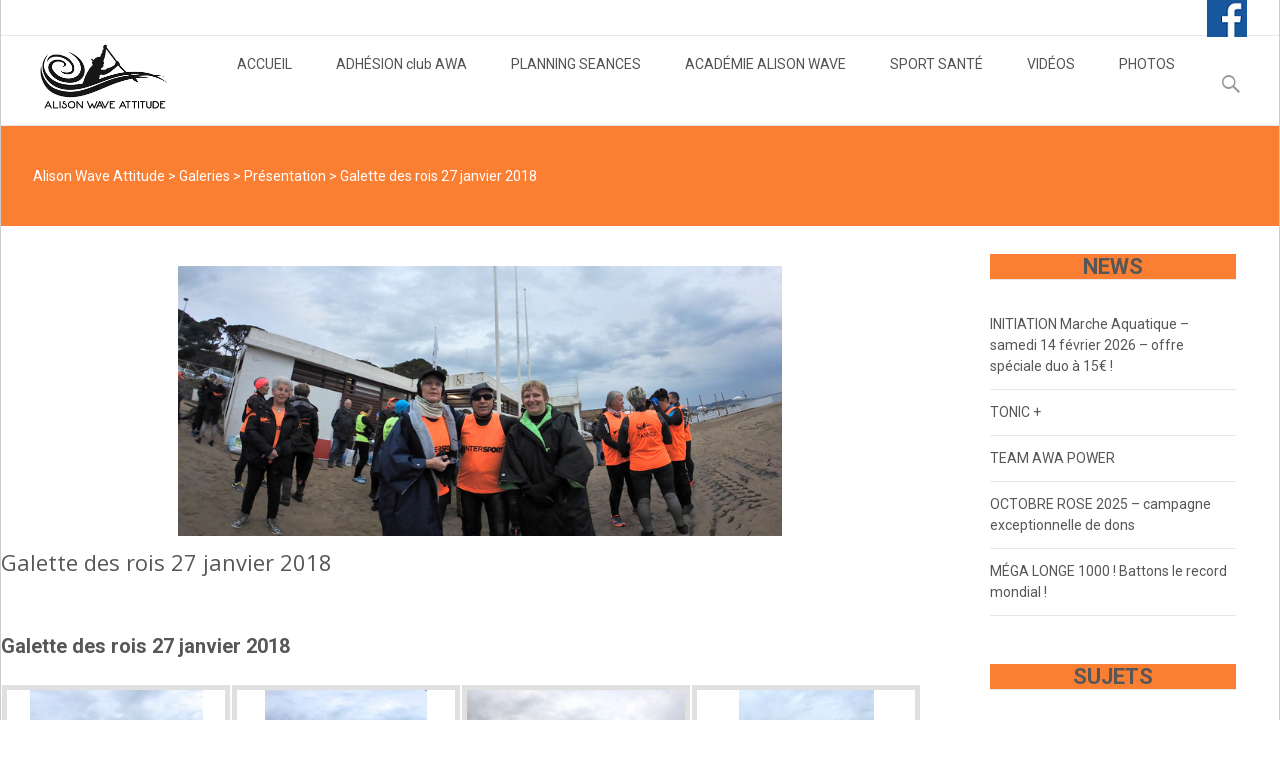

--- FILE ---
content_type: text/html; charset=UTF-8
request_url: https://alisonwaveattitude.com/?rl_gallery=galette-des-rois-27-janvier-2018
body_size: 9783
content:
<!DOCTYPE html>
<!--[if IE 7]>
<html class="ie ie7" lang="fr-FR">
<![endif]-->
<!--[if IE 8]>
<html class="ie ie8" lang="fr-FR">
<![endif]-->
<!--[if !(IE 7) | !(IE 8)  ]><!-->
<html lang="fr-FR">
<!--<![endif]-->
<head>
	<meta charset="UTF-8">
	<meta name="viewport" content="width=device-width">
	<title>Galette des rois 27 janvier 2018 | Alison Wave Attitude</title>
	<link rel="profile" href="http://gmpg.org/xfn/11">
	<link rel="pingback" href="https://alisonwaveattitude.com/xmlrpc.php">
	<meta name='robots' content='max-image-preview:large' />
<link rel='dns-prefetch' href='//fonts.googleapis.com' />
<link rel="alternate" type="application/rss+xml" title="Alison Wave Attitude &raquo; Flux" href="https://alisonwaveattitude.com/?feed=rss2" />
<link rel="alternate" type="application/rss+xml" title="Alison Wave Attitude &raquo; Flux des commentaires" href="https://alisonwaveattitude.com/?feed=comments-rss2" />
<script type="text/javascript">
window._wpemojiSettings = {"baseUrl":"https:\/\/s.w.org\/images\/core\/emoji\/14.0.0\/72x72\/","ext":".png","svgUrl":"https:\/\/s.w.org\/images\/core\/emoji\/14.0.0\/svg\/","svgExt":".svg","source":{"concatemoji":"https:\/\/alisonwaveattitude.com\/wp-includes\/js\/wp-emoji-release.min.js?ver=6.1.9"}};
/*! This file is auto-generated */
!function(e,a,t){var n,r,o,i=a.createElement("canvas"),p=i.getContext&&i.getContext("2d");function s(e,t){var a=String.fromCharCode,e=(p.clearRect(0,0,i.width,i.height),p.fillText(a.apply(this,e),0,0),i.toDataURL());return p.clearRect(0,0,i.width,i.height),p.fillText(a.apply(this,t),0,0),e===i.toDataURL()}function c(e){var t=a.createElement("script");t.src=e,t.defer=t.type="text/javascript",a.getElementsByTagName("head")[0].appendChild(t)}for(o=Array("flag","emoji"),t.supports={everything:!0,everythingExceptFlag:!0},r=0;r<o.length;r++)t.supports[o[r]]=function(e){if(p&&p.fillText)switch(p.textBaseline="top",p.font="600 32px Arial",e){case"flag":return s([127987,65039,8205,9895,65039],[127987,65039,8203,9895,65039])?!1:!s([55356,56826,55356,56819],[55356,56826,8203,55356,56819])&&!s([55356,57332,56128,56423,56128,56418,56128,56421,56128,56430,56128,56423,56128,56447],[55356,57332,8203,56128,56423,8203,56128,56418,8203,56128,56421,8203,56128,56430,8203,56128,56423,8203,56128,56447]);case"emoji":return!s([129777,127995,8205,129778,127999],[129777,127995,8203,129778,127999])}return!1}(o[r]),t.supports.everything=t.supports.everything&&t.supports[o[r]],"flag"!==o[r]&&(t.supports.everythingExceptFlag=t.supports.everythingExceptFlag&&t.supports[o[r]]);t.supports.everythingExceptFlag=t.supports.everythingExceptFlag&&!t.supports.flag,t.DOMReady=!1,t.readyCallback=function(){t.DOMReady=!0},t.supports.everything||(n=function(){t.readyCallback()},a.addEventListener?(a.addEventListener("DOMContentLoaded",n,!1),e.addEventListener("load",n,!1)):(e.attachEvent("onload",n),a.attachEvent("onreadystatechange",function(){"complete"===a.readyState&&t.readyCallback()})),(e=t.source||{}).concatemoji?c(e.concatemoji):e.wpemoji&&e.twemoji&&(c(e.twemoji),c(e.wpemoji)))}(window,document,window._wpemojiSettings);
</script>
<style type="text/css">
img.wp-smiley,
img.emoji {
	display: inline !important;
	border: none !important;
	box-shadow: none !important;
	height: 1em !important;
	width: 1em !important;
	margin: 0 0.07em !important;
	vertical-align: -0.1em !important;
	background: none !important;
	padding: 0 !important;
}
</style>
	<link rel='stylesheet' id='wp-block-library-css' href='https://alisonwaveattitude.com/wp-includes/css/dist/block-library/style.min.css?ver=6.1.9' type='text/css' media='all' />
<link rel='stylesheet' id='classic-theme-styles-css' href='https://alisonwaveattitude.com/wp-includes/css/classic-themes.min.css?ver=1' type='text/css' media='all' />
<style id='global-styles-inline-css' type='text/css'>
body{--wp--preset--color--black: #000000;--wp--preset--color--cyan-bluish-gray: #abb8c3;--wp--preset--color--white: #ffffff;--wp--preset--color--pale-pink: #f78da7;--wp--preset--color--vivid-red: #cf2e2e;--wp--preset--color--luminous-vivid-orange: #ff6900;--wp--preset--color--luminous-vivid-amber: #fcb900;--wp--preset--color--light-green-cyan: #7bdcb5;--wp--preset--color--vivid-green-cyan: #00d084;--wp--preset--color--pale-cyan-blue: #8ed1fc;--wp--preset--color--vivid-cyan-blue: #0693e3;--wp--preset--color--vivid-purple: #9b51e0;--wp--preset--gradient--vivid-cyan-blue-to-vivid-purple: linear-gradient(135deg,rgba(6,147,227,1) 0%,rgb(155,81,224) 100%);--wp--preset--gradient--light-green-cyan-to-vivid-green-cyan: linear-gradient(135deg,rgb(122,220,180) 0%,rgb(0,208,130) 100%);--wp--preset--gradient--luminous-vivid-amber-to-luminous-vivid-orange: linear-gradient(135deg,rgba(252,185,0,1) 0%,rgba(255,105,0,1) 100%);--wp--preset--gradient--luminous-vivid-orange-to-vivid-red: linear-gradient(135deg,rgba(255,105,0,1) 0%,rgb(207,46,46) 100%);--wp--preset--gradient--very-light-gray-to-cyan-bluish-gray: linear-gradient(135deg,rgb(238,238,238) 0%,rgb(169,184,195) 100%);--wp--preset--gradient--cool-to-warm-spectrum: linear-gradient(135deg,rgb(74,234,220) 0%,rgb(151,120,209) 20%,rgb(207,42,186) 40%,rgb(238,44,130) 60%,rgb(251,105,98) 80%,rgb(254,248,76) 100%);--wp--preset--gradient--blush-light-purple: linear-gradient(135deg,rgb(255,206,236) 0%,rgb(152,150,240) 100%);--wp--preset--gradient--blush-bordeaux: linear-gradient(135deg,rgb(254,205,165) 0%,rgb(254,45,45) 50%,rgb(107,0,62) 100%);--wp--preset--gradient--luminous-dusk: linear-gradient(135deg,rgb(255,203,112) 0%,rgb(199,81,192) 50%,rgb(65,88,208) 100%);--wp--preset--gradient--pale-ocean: linear-gradient(135deg,rgb(255,245,203) 0%,rgb(182,227,212) 50%,rgb(51,167,181) 100%);--wp--preset--gradient--electric-grass: linear-gradient(135deg,rgb(202,248,128) 0%,rgb(113,206,126) 100%);--wp--preset--gradient--midnight: linear-gradient(135deg,rgb(2,3,129) 0%,rgb(40,116,252) 100%);--wp--preset--duotone--dark-grayscale: url('#wp-duotone-dark-grayscale');--wp--preset--duotone--grayscale: url('#wp-duotone-grayscale');--wp--preset--duotone--purple-yellow: url('#wp-duotone-purple-yellow');--wp--preset--duotone--blue-red: url('#wp-duotone-blue-red');--wp--preset--duotone--midnight: url('#wp-duotone-midnight');--wp--preset--duotone--magenta-yellow: url('#wp-duotone-magenta-yellow');--wp--preset--duotone--purple-green: url('#wp-duotone-purple-green');--wp--preset--duotone--blue-orange: url('#wp-duotone-blue-orange');--wp--preset--font-size--small: 13px;--wp--preset--font-size--medium: 20px;--wp--preset--font-size--large: 36px;--wp--preset--font-size--x-large: 42px;--wp--preset--spacing--20: 0.44rem;--wp--preset--spacing--30: 0.67rem;--wp--preset--spacing--40: 1rem;--wp--preset--spacing--50: 1.5rem;--wp--preset--spacing--60: 2.25rem;--wp--preset--spacing--70: 3.38rem;--wp--preset--spacing--80: 5.06rem;}:where(.is-layout-flex){gap: 0.5em;}body .is-layout-flow > .alignleft{float: left;margin-inline-start: 0;margin-inline-end: 2em;}body .is-layout-flow > .alignright{float: right;margin-inline-start: 2em;margin-inline-end: 0;}body .is-layout-flow > .aligncenter{margin-left: auto !important;margin-right: auto !important;}body .is-layout-constrained > .alignleft{float: left;margin-inline-start: 0;margin-inline-end: 2em;}body .is-layout-constrained > .alignright{float: right;margin-inline-start: 2em;margin-inline-end: 0;}body .is-layout-constrained > .aligncenter{margin-left: auto !important;margin-right: auto !important;}body .is-layout-constrained > :where(:not(.alignleft):not(.alignright):not(.alignfull)){max-width: var(--wp--style--global--content-size);margin-left: auto !important;margin-right: auto !important;}body .is-layout-constrained > .alignwide{max-width: var(--wp--style--global--wide-size);}body .is-layout-flex{display: flex;}body .is-layout-flex{flex-wrap: wrap;align-items: center;}body .is-layout-flex > *{margin: 0;}:where(.wp-block-columns.is-layout-flex){gap: 2em;}.has-black-color{color: var(--wp--preset--color--black) !important;}.has-cyan-bluish-gray-color{color: var(--wp--preset--color--cyan-bluish-gray) !important;}.has-white-color{color: var(--wp--preset--color--white) !important;}.has-pale-pink-color{color: var(--wp--preset--color--pale-pink) !important;}.has-vivid-red-color{color: var(--wp--preset--color--vivid-red) !important;}.has-luminous-vivid-orange-color{color: var(--wp--preset--color--luminous-vivid-orange) !important;}.has-luminous-vivid-amber-color{color: var(--wp--preset--color--luminous-vivid-amber) !important;}.has-light-green-cyan-color{color: var(--wp--preset--color--light-green-cyan) !important;}.has-vivid-green-cyan-color{color: var(--wp--preset--color--vivid-green-cyan) !important;}.has-pale-cyan-blue-color{color: var(--wp--preset--color--pale-cyan-blue) !important;}.has-vivid-cyan-blue-color{color: var(--wp--preset--color--vivid-cyan-blue) !important;}.has-vivid-purple-color{color: var(--wp--preset--color--vivid-purple) !important;}.has-black-background-color{background-color: var(--wp--preset--color--black) !important;}.has-cyan-bluish-gray-background-color{background-color: var(--wp--preset--color--cyan-bluish-gray) !important;}.has-white-background-color{background-color: var(--wp--preset--color--white) !important;}.has-pale-pink-background-color{background-color: var(--wp--preset--color--pale-pink) !important;}.has-vivid-red-background-color{background-color: var(--wp--preset--color--vivid-red) !important;}.has-luminous-vivid-orange-background-color{background-color: var(--wp--preset--color--luminous-vivid-orange) !important;}.has-luminous-vivid-amber-background-color{background-color: var(--wp--preset--color--luminous-vivid-amber) !important;}.has-light-green-cyan-background-color{background-color: var(--wp--preset--color--light-green-cyan) !important;}.has-vivid-green-cyan-background-color{background-color: var(--wp--preset--color--vivid-green-cyan) !important;}.has-pale-cyan-blue-background-color{background-color: var(--wp--preset--color--pale-cyan-blue) !important;}.has-vivid-cyan-blue-background-color{background-color: var(--wp--preset--color--vivid-cyan-blue) !important;}.has-vivid-purple-background-color{background-color: var(--wp--preset--color--vivid-purple) !important;}.has-black-border-color{border-color: var(--wp--preset--color--black) !important;}.has-cyan-bluish-gray-border-color{border-color: var(--wp--preset--color--cyan-bluish-gray) !important;}.has-white-border-color{border-color: var(--wp--preset--color--white) !important;}.has-pale-pink-border-color{border-color: var(--wp--preset--color--pale-pink) !important;}.has-vivid-red-border-color{border-color: var(--wp--preset--color--vivid-red) !important;}.has-luminous-vivid-orange-border-color{border-color: var(--wp--preset--color--luminous-vivid-orange) !important;}.has-luminous-vivid-amber-border-color{border-color: var(--wp--preset--color--luminous-vivid-amber) !important;}.has-light-green-cyan-border-color{border-color: var(--wp--preset--color--light-green-cyan) !important;}.has-vivid-green-cyan-border-color{border-color: var(--wp--preset--color--vivid-green-cyan) !important;}.has-pale-cyan-blue-border-color{border-color: var(--wp--preset--color--pale-cyan-blue) !important;}.has-vivid-cyan-blue-border-color{border-color: var(--wp--preset--color--vivid-cyan-blue) !important;}.has-vivid-purple-border-color{border-color: var(--wp--preset--color--vivid-purple) !important;}.has-vivid-cyan-blue-to-vivid-purple-gradient-background{background: var(--wp--preset--gradient--vivid-cyan-blue-to-vivid-purple) !important;}.has-light-green-cyan-to-vivid-green-cyan-gradient-background{background: var(--wp--preset--gradient--light-green-cyan-to-vivid-green-cyan) !important;}.has-luminous-vivid-amber-to-luminous-vivid-orange-gradient-background{background: var(--wp--preset--gradient--luminous-vivid-amber-to-luminous-vivid-orange) !important;}.has-luminous-vivid-orange-to-vivid-red-gradient-background{background: var(--wp--preset--gradient--luminous-vivid-orange-to-vivid-red) !important;}.has-very-light-gray-to-cyan-bluish-gray-gradient-background{background: var(--wp--preset--gradient--very-light-gray-to-cyan-bluish-gray) !important;}.has-cool-to-warm-spectrum-gradient-background{background: var(--wp--preset--gradient--cool-to-warm-spectrum) !important;}.has-blush-light-purple-gradient-background{background: var(--wp--preset--gradient--blush-light-purple) !important;}.has-blush-bordeaux-gradient-background{background: var(--wp--preset--gradient--blush-bordeaux) !important;}.has-luminous-dusk-gradient-background{background: var(--wp--preset--gradient--luminous-dusk) !important;}.has-pale-ocean-gradient-background{background: var(--wp--preset--gradient--pale-ocean) !important;}.has-electric-grass-gradient-background{background: var(--wp--preset--gradient--electric-grass) !important;}.has-midnight-gradient-background{background: var(--wp--preset--gradient--midnight) !important;}.has-small-font-size{font-size: var(--wp--preset--font-size--small) !important;}.has-medium-font-size{font-size: var(--wp--preset--font-size--medium) !important;}.has-large-font-size{font-size: var(--wp--preset--font-size--large) !important;}.has-x-large-font-size{font-size: var(--wp--preset--font-size--x-large) !important;}
.wp-block-navigation a:where(:not(.wp-element-button)){color: inherit;}
:where(.wp-block-columns.is-layout-flex){gap: 2em;}
.wp-block-pullquote{font-size: 1.5em;line-height: 1.6;}
</style>
<link rel='stylesheet' id='responsive-lightbox-swipebox-css' href='https://alisonwaveattitude.com/wp-content/plugins/responsive-lightbox/assets/swipebox/swipebox.min.css?ver=2.4.8' type='text/css' media='all' />
<link rel='stylesheet' id='itransform-fonts-css' href='//fonts.googleapis.com/css?family=Open+Sans%3A300%2C400%2C700%2C300italic%2C400italic%2C700italic%7CRoboto%3A300%2C400%2C700&#038;subset=latin%2Clatin-ext' type='text/css' media='all' />
<link rel='stylesheet' id='genericons-css' href='https://alisonwaveattitude.com/wp-content/themes/i-transform.2.0.4/i-transform/fonts/genericons.css?ver=2.09' type='text/css' media='all' />
<link rel='stylesheet' id='animate-css' href='https://alisonwaveattitude.com/wp-content/themes/i-transform.2.0.4/i-transform/css/animate.min.css?ver=2014-01-12' type='text/css' media='all' />
<link rel='stylesheet' id='side-menu-css' href='https://alisonwaveattitude.com/wp-content/themes/i-transform.2.0.4/i-transform/css/jquery.sidr.dark.css?ver=2014-01-12' type='text/css' media='all' />
<link rel='stylesheet' id='itrans-slider-css' href='https://alisonwaveattitude.com/wp-content/themes/i-transform.2.0.4/i-transform/css/itrans-slider.css?ver=2014-01-12' type='text/css' media='all' />
<link rel='stylesheet' id='itransform-style-css' href='https://alisonwaveattitude.com/wp-content/themes/i-transform.2.0.4/i-transform/style.css?ver=2013-07-18' type='text/css' media='all' />
<link rel='stylesheet' id='itrans-color-scheme-css' href='https://alisonwaveattitude.com/wp-content/themes/i-transform.2.0.4/i-transform/css/color_scheme/green.css?ver=2014-01-12' type='text/css' media='all' />
<!--[if lt IE 9]>
<link rel='stylesheet' id='itransform-ie-css' href='https://alisonwaveattitude.com/wp-content/themes/i-transform.2.0.4/i-transform/css/ie.css?ver=2013-07-18' type='text/css' media='all' />
<![endif]-->
<link rel='stylesheet' id='itrans-extra-stylesheet-css' href='https://alisonwaveattitude.com/wp-content/themes/i-transform.2.0.4/i-transform/css/extra-style.css?ver=2014-03-11' type='text/css' media='all' />
<style id='itrans-extra-stylesheet-inline-css' type='text/css'>
/*media all*/
.ibanner {
    background-color: #fb7f33;

}

/*media all*/
.iheader {
    background: rgba(251, 127, 51,1);
    background: -moz-linear-gradient(top, rgba(251, 127, 51,1) 0%, rgba(251, 127, 51,1) 40%, rgba(251, 127, 51,1) 62%, rgba(251, 127, 51,1) 100%);
    background: -webkit-gradient(left top, left bottom, color-stop(0%, rgba(251, 127, 51,1)), color-stop(40%, rgba(251, 127, 51,1)), color-stop(62%, rgba(251, 127, 51,1)), color-stop(100%, rgba(251, 127, 51,1)));
    background: -webkit-linear-gradient(top, rgba(251, 127, 51,1) 0%, rgba(251, 127, 51,1) 40%, rgba(251, 127, 51,1) 62%, rgba(251, 127, 51,1) 100%);
    background: -o-linear-gradient(top, rgba(251, 127, 51,1) 0%, rgba(150,196,64,1) 40%, rgba(150,196,64,1) 62%, rgba(122,175,23,1) 100%);
    background: -ms-linear-gradient(top, rgba(251, 127, 51,1) 0%, rgba(251, 127, 51,1) 40%, rgba(251, 127, 51,1) 62%, rgba(251, 127, 51,1) 100%);
    background: linear-gradient(to bottom, rgba(251, 127, 51,1) 0%, rgba(251, 127, 51,1) 40%, rgba(251, 127, 51) 62%, rgba(251, 127, 51,1) 100%);
    filter: progid:DXImageTransform.Microsoft.gradient( startColorstr='#fb7f33', endColorstr='#fb7f33', GradientType=0 );
background-color: orange;
}

}
/*media all*/
.da-dots span.da-dots-current {
    background-color: #ffa500;
}

/*media all*/
.nav-container .current_page_item > a > span, .nav-container .current_page_ancestor > a > span, .nav-container .current-menu-item > a span, .nav-container .current-menu-ancestor > a > span, .nav-container li a:hover span {
    background-color: #ffa500;
}

/*media all*/
.da-dots span.da-dots-current {
    background-color: #ffa500;
}

</style>
<link rel='stylesheet' id='dry_awp_theme_style-css' href='https://alisonwaveattitude.com/wp-content/plugins/advanced-wp-columns/assets/css/awp-columns.css?ver=6.1.9' type='text/css' media='all' />
<style id='dry_awp_theme_style-inline-css' type='text/css'>
@media screen and (max-width: 1024px) {	.csColumn {		clear: both !important;		float: none !important;		text-align: center !important;		margin-left:  10% !important;		margin-right: 10% !important;		width: 80% !important;	}	.csColumnGap {		display: none !important;	}}
</style>
<script type='text/javascript' src='https://alisonwaveattitude.com/wp-includes/js/jquery/jquery.min.js?ver=3.6.1' id='jquery-core-js'></script>
<script type='text/javascript' src='https://alisonwaveattitude.com/wp-includes/js/jquery/jquery-migrate.min.js?ver=3.3.2' id='jquery-migrate-js'></script>
<script type='text/javascript' src='https://alisonwaveattitude.com/wp-content/plugins/responsive-lightbox/assets/swipebox/jquery.swipebox.min.js?ver=2.4.8' id='responsive-lightbox-swipebox-js'></script>
<script type='text/javascript' src='https://alisonwaveattitude.com/wp-includes/js/underscore.min.js?ver=1.13.4' id='underscore-js'></script>
<script type='text/javascript' src='https://alisonwaveattitude.com/wp-content/plugins/responsive-lightbox/assets/infinitescroll/infinite-scroll.pkgd.min.js?ver=6.1.9' id='responsive-lightbox-infinite-scroll-js'></script>
<script type='text/javascript' id='responsive-lightbox-js-before'>
var rlArgs = {"script":"swipebox","selector":"lightbox","customEvents":"","activeGalleries":true,"animation":true,"hideCloseButtonOnMobile":false,"removeBarsOnMobile":false,"hideBars":true,"hideBarsDelay":5000,"videoMaxWidth":1080,"useSVG":true,"loopAtEnd":false,"woocommerce_gallery":false,"ajaxurl":"https:\/\/alisonwaveattitude.com\/wp-admin\/admin-ajax.php","nonce":"3d70b20c75","preview":false,"postId":2726,"scriptExtension":false};
</script>
<script type='text/javascript' src='https://alisonwaveattitude.com/wp-content/plugins/responsive-lightbox/js/front.js?ver=2.4.8' id='responsive-lightbox-js'></script>
<link rel="https://api.w.org/" href="https://alisonwaveattitude.com/index.php?rest_route=/" /><link rel="EditURI" type="application/rsd+xml" title="RSD" href="https://alisonwaveattitude.com/xmlrpc.php?rsd" />
<link rel="wlwmanifest" type="application/wlwmanifest+xml" href="https://alisonwaveattitude.com/wp-includes/wlwmanifest.xml" />
<meta name="generator" content="WordPress 6.1.9" />
<link rel="canonical" href="https://alisonwaveattitude.com/?rl_gallery=galette-des-rois-27-janvier-2018" />
<link rel='shortlink' href='https://alisonwaveattitude.com/?p=2726' />
<link rel="alternate" type="application/json+oembed" href="https://alisonwaveattitude.com/index.php?rest_route=%2Foembed%2F1.0%2Fembed&#038;url=https%3A%2F%2Falisonwaveattitude.com%2F%3Frl_gallery%3Dgalette-des-rois-27-janvier-2018" />
<link rel="alternate" type="text/xml+oembed" href="https://alisonwaveattitude.com/index.php?rest_route=%2Foembed%2F1.0%2Fembed&#038;url=https%3A%2F%2Falisonwaveattitude.com%2F%3Frl_gallery%3Dgalette-des-rois-27-janvier-2018&#038;format=xml" />
</head>

<body class="rl_gallery-template-default single single-rl_gallery postid-2726 onecol-blog single-author sidebar no-avatars">
	<div id="page" class="hfeed site">
    	
            	<div id="utilitybar" class="utilitybar">
        	<div class="ubarinnerwrap">
                <div class="socialicons">
               <a href="https://www.facebook.com/AlisonWaveAttitude" target="_blank"><img src="http://alisonwaveattitude.com/wp-content/uploads/2014/12/facebook-logop.png" width="40" height="37" alt="facebook" ></a> 
			   
			  
                </div>
                                
                                
            </div> 
        </div>
                
        <div class="headerwrap">
            <header id="masthead" class="site-header" role="banner">
         		<div class="headerinnerwrap">
					                        <a class="home-link" href="https://alisonwaveattitude.com/" title="Alison Wave Attitude" rel="home">
                            <span><img src="https://alisonwaveattitude.com/wp-content/uploads/2018/08/Logo-AWA-mono-pagaie1.png" alt="Alison Wave Attitude" /></span>
                        </a>
                    	
        
                    <div id="navbar" class="navbar">
                        <nav id="site-navigation" class="navigation main-navigation" role="navigation">
                            <h3 class="menu-toggle">Menu</h3>
                            <a class="screen-reader-text skip-link" href="#content" title="Skip to content">Skip to content</a>
                            <div class="nav-container"><ul id="menu-menu_principal" class="nav-menu"><li id="menu-item-303" class="menu-item menu-item-type-custom menu-item-object-custom menu-item-home menu-item-303"><a href="https://alisonwaveattitude.com/">ACCUEIL</a></li>
<li id="menu-item-175" class="menu-item menu-item-type-post_type menu-item-object-page menu-item-175"><a href="https://alisonwaveattitude.com/?page_id=172">ADHÉSION club AWA</a></li>
<li id="menu-item-478" class="menu-item menu-item-type-post_type menu-item-object-page menu-item-478"><a href="https://alisonwaveattitude.com/?page_id=159">PLANNING SEANCES</a></li>
<li id="menu-item-1442" class="menu-item menu-item-type-post_type menu-item-object-page menu-item-1442"><a href="https://alisonwaveattitude.com/?page_id=1438">ACADÉMIE ALISON WAVE</a></li>
<li id="menu-item-177" class="menu-item menu-item-type-post_type menu-item-object-page menu-item-177"><a href="https://alisonwaveattitude.com/?page_id=34">SPORT SANTÉ</a></li>
<li id="menu-item-389" class="menu-item menu-item-type-post_type menu-item-object-page menu-item-389"><a href="https://alisonwaveattitude.com/?page_id=44">VIDÉOS</a></li>
<li id="menu-item-2789" class="menu-item menu-item-type-post_type menu-item-object-page menu-item-2789"><a href="https://alisonwaveattitude.com/?page_id=2704">PHOTOS</a></li>
</ul></div>							
                        </nav><!-- #site-navigation -->
                        <div class="topsearch">
                            <form role="search" method="get" class="search-form" action="https://alisonwaveattitude.com/">
				<label>
					<span class="screen-reader-text">Rechercher :</span>
					<input type="search" class="search-field" placeholder="Rechercher…" value="" name="s" />
				</label>
				<input type="submit" class="search-submit" value="Rechercher" />
			</form>                        </div>
                    </div><!-- #navbar -->
                    <div class="clear"></div>
                </div>
            </header><!-- #masthead -->
        </div>
        
        <!-- #Banner -->
                <div class="iheader">
        	<div class="titlebar">
				                	<div class="breadcrumb">
                <!-- Breadcrumb NavXT 7.4.1 -->
<span property="itemListElement" typeof="ListItem"><a property="item" typeof="WebPage" title="Aller à Alison Wave Attitude." href="https://alisonwaveattitude.com" class="home" ><span property="name">Alison Wave Attitude</span></a><meta property="position" content="1"></span> &gt; <span property="itemListElement" typeof="ListItem"><a property="item" typeof="WebPage" title="Aller à Galeries." href="https://alisonwaveattitude.com/?post_type=rl_gallery" class="archive post-rl_gallery-archive" ><span property="name">Galeries</span></a><meta property="position" content="2"></span> &gt; <span property="itemListElement" typeof="ListItem"><a property="item" typeof="WebPage" title="Go to the Présentation Catégorie de galerie archives." href="https://alisonwaveattitude.com/?rl_category=presentation" class="taxonomy rl_category" ><span property="name">Présentation</span></a><meta property="position" content="3"></span> &gt; <span property="itemListElement" typeof="ListItem"><span property="name" class="post post-rl_gallery current-item">Galette des rois 27 janvier 2018</span><meta property="url" content="https://alisonwaveattitude.com/?rl_gallery=galette-des-rois-27-janvier-2018"><meta property="position" content="4"></span>                	</div>
                            </div>
        </div>
        
				<div id="main" class="site-main">

	<div id="primary" class="content-area">
		<div id="content" class="site-content" role="main">

						
				
    <article id="post-2726" class="post-2726 rl_gallery type-rl_gallery status-publish has-post-thumbnail hentry rl_category-presentation">
    
    	<div class="meta-img">
		            <div class="entry-thumbnail">
            	                <img width="604" height="270" style="background:url( https://alisonwaveattitude.com/wp-content/uploads/2018/08/DSCN0316.jpg ) no-repeat center center;-webkit-background-size:cover;-moz-background-size:cover;-o-background-size:cover;background-size: cover;" src="https://alisonwaveattitude.com/wp-content/uploads/2018/08/responsive-lightbox-thumbnail-604x270.png" class="attachment-post-thumbnail size-post-thumbnail wp-post-image" alt="" decoding="async" />            </div>
                </div>
        
        <div class="post-mainpart">    
            <header class="entry-header">
                                <h1 class="entry-title">Galette des rois 27 janvier 2018</h1>
                        
                <div class="entry-meta">
                                                        </div><!-- .entry-meta -->
            </header><!-- .entry-header -->
        
                        <div class="entry-content">
                <div class="rl-gallery-container rl-loading" id="rl-gallery-container-1" data-gallery_id="2726"> <h4 class="rl-gallery-title">Galette des rois 27 janvier 2018</h4> <div class="rl-gallery rl-basicgrid-gallery " id="rl-gallery-1" data-gallery_no="1"> <div class="rl-gallery-item"><a href="https://alisonwaveattitude.com/wp-content/uploads/2018/08/DSCN0316.jpg" title="" data-rl_title="" class="rl-gallery-link" data-rl_caption="" data-rel="lightbox-gallery-1"><img src="https://alisonwaveattitude.com/wp-content/uploads/2018/08/DSCN0316-173x168.jpg" width="173" height="168" alt=""/></a></div><div class="rl-gallery-item"><a href="https://alisonwaveattitude.com/wp-content/uploads/2018/08/DSCN0320.jpg" title="" data-rl_title="" class="rl-gallery-link" data-rl_caption="" data-rel="lightbox-gallery-1"><img src="https://alisonwaveattitude.com/wp-content/uploads/2018/08/DSCN0320-162x168.jpg" width="162" height="168" alt=""/></a></div><div class="rl-gallery-item"><a href="https://alisonwaveattitude.com/wp-content/uploads/2018/08/DSCN0321.jpg" title="" data-rl_title="" class="rl-gallery-link" data-rl_caption="" data-rel="lightbox-gallery-1"><img src="https://alisonwaveattitude.com/wp-content/uploads/2018/08/DSCN0321-229x168.jpg" width="229" height="168" alt=""/></a></div><div class="rl-gallery-item"><a href="https://alisonwaveattitude.com/wp-content/uploads/2018/08/DSCN0323.jpg" title="" data-rl_title="" class="rl-gallery-link" data-rl_caption="" data-rel="lightbox-gallery-1"><img src="https://alisonwaveattitude.com/wp-content/uploads/2018/08/DSCN0323-135x168.jpg" width="135" height="168" alt=""/></a></div><div class="rl-gallery-item"><a href="https://alisonwaveattitude.com/wp-content/uploads/2018/08/IMG_5858.jpg" title="" data-rl_title="" class="rl-gallery-link" data-rl_caption="" data-rel="lightbox-gallery-1"><img src="https://alisonwaveattitude.com/wp-content/uploads/2018/08/IMG_5858-300x148.jpg" width="300" height="148" alt=""/></a></div><div class="rl-gallery-item"><a href="https://alisonwaveattitude.com/wp-content/uploads/2018/08/IMG_5860.jpg" title="" data-rl_title="" class="rl-gallery-link" data-rl_caption="" data-rel="lightbox-gallery-1"><img src="https://alisonwaveattitude.com/wp-content/uploads/2018/08/IMG_5860-297x168.jpg" width="297" height="168" alt=""/></a></div><div class="rl-gallery-item"><a href="https://alisonwaveattitude.com/wp-content/uploads/2018/08/IMG_5861.jpg" title="" data-rl_title="" class="rl-gallery-link" data-rl_caption="" data-rel="lightbox-gallery-1"><img src="https://alisonwaveattitude.com/wp-content/uploads/2018/08/IMG_5861-254x168.jpg" width="254" height="168" alt=""/></a></div><div class="rl-gallery-item"><a href="https://alisonwaveattitude.com/wp-content/uploads/2018/08/IMG_5862.jpg" title="" data-rl_title="" class="rl-gallery-link" data-rl_caption="" data-rel="lightbox-gallery-1"><img src="https://alisonwaveattitude.com/wp-content/uploads/2018/08/IMG_5862-300x146.jpg" width="300" height="146" alt=""/></a></div><div class="rl-gallery-item"><a href="https://alisonwaveattitude.com/wp-content/uploads/2018/08/IMG_5863.jpg" title="" data-rl_title="" class="rl-gallery-link" data-rl_caption="" data-rel="lightbox-gallery-1"><img src="https://alisonwaveattitude.com/wp-content/uploads/2018/08/IMG_5863-300x140.jpg" width="300" height="140" alt=""/></a></div><div class="rl-gallery-item"><a href="https://alisonwaveattitude.com/wp-content/uploads/2018/08/IMG_5865.jpg" title="" data-rl_title="" class="rl-gallery-link" data-rl_caption="" data-rel="lightbox-gallery-1"><img src="https://alisonwaveattitude.com/wp-content/uploads/2018/08/IMG_5865-254x168.jpg" width="254" height="168" alt=""/></a></div><div class="rl-gallery-item"><a href="https://alisonwaveattitude.com/wp-content/uploads/2018/08/IMG_5866.jpg" title="" data-rl_title="" class="rl-gallery-link" data-rl_caption="" data-rel="lightbox-gallery-1"><img src="https://alisonwaveattitude.com/wp-content/uploads/2018/08/IMG_5866-254x168.jpg" width="254" height="168" alt=""/></a></div><div class="rl-gallery-item"><a href="https://alisonwaveattitude.com/wp-content/uploads/2018/08/IMG_5867.jpg" title="" data-rl_title="" class="rl-gallery-link" data-rl_caption="" data-rel="lightbox-gallery-1"><img src="https://alisonwaveattitude.com/wp-content/uploads/2018/08/IMG_5867-300x146.jpg" width="300" height="146" alt=""/></a></div><div class="rl-gallery-item"><a href="https://alisonwaveattitude.com/wp-content/uploads/2018/08/IMG_5868.jpg" title="" data-rl_title="" class="rl-gallery-link" data-rl_caption="" data-rel="lightbox-gallery-1"><img src="https://alisonwaveattitude.com/wp-content/uploads/2018/08/IMG_5868-253x168.jpg" width="253" height="168" alt=""/></a></div> </div> </div>                            </div><!-- .entry-content -->
                    
            <footer class="entry-meta">
                        
                            </footer><!-- .entry-meta -->
        </div>
    </article><!-- #post -->    

        

					<nav class="navigation post-navigation" role="navigation">
		<h1 class="screen-reader-text">Post navigation</h1>
		<div class="nav-links">

						<a href="https://alisonwaveattitude.com/?rl_gallery=lever-soleil-2018" rel="next">Lever soleil 2018 <span class="meta-nav">&rarr;</span></a>
		</div><!-- .nav-links -->
	</nav><!-- .navigation -->
					
<div id="comments" class="comments-area">

	
	
</div><!-- #comments -->
			
		</div><!-- #content -->
			<div id="tertiary" class="sidebar-container" role="complementary">
		<div class="sidebar-inner">
			<div class="widget-area">
				
		<aside id="recent-posts-5" class="widget widget_recent_entries">
		<h3 class="widget-title">NEWS</h3>
		<ul>
											<li>
					<a href="https://alisonwaveattitude.com/?p=2947">INITIATION Marche Aquatique &#8211; samedi 14 février 2026 &#8211; offre spéciale duo à 15€ !</a>
									</li>
											<li>
					<a href="https://alisonwaveattitude.com/?p=3392">TONIC +</a>
									</li>
											<li>
					<a href="https://alisonwaveattitude.com/?p=3387">TEAM AWA POWER</a>
									</li>
											<li>
					<a href="https://alisonwaveattitude.com/?p=3380">OCTOBRE ROSE 2025 &#8211; campagne exceptionnelle de dons</a>
									</li>
											<li>
					<a href="https://alisonwaveattitude.com/?p=3357">MÉGA LONGE 1000 ! Battons le record mondial !</a>
									</li>
					</ul>

		</aside><aside id="categories-4" class="widget widget_categories"><h3 class="widget-title">SUJETS</h3>
			<ul>
					<li class="cat-item cat-item-3"><a href="https://alisonwaveattitude.com/?cat=3">Actualité</a>
</li>
	<li class="cat-item cat-item-16"><a href="https://alisonwaveattitude.com/?cat=16">AWA PROJECTS</a>
</li>
	<li class="cat-item cat-item-4"><a href="https://alisonwaveattitude.com/?cat=4">Compétition</a>
</li>
	<li class="cat-item cat-item-10"><a href="https://alisonwaveattitude.com/?cat=10">Formation</a>
</li>
	<li class="cat-item cat-item-15"><a href="https://alisonwaveattitude.com/?cat=15">Initiations</a>
</li>
	<li class="cat-item cat-item-1"><a href="https://alisonwaveattitude.com/?cat=1">Non classé</a>
</li>
	<li class="cat-item cat-item-2"><a href="https://alisonwaveattitude.com/?cat=2">Planning sorties</a>
</li>
	<li class="cat-item cat-item-5"><a href="https://alisonwaveattitude.com/?cat=5">Sport santé</a>
</li>
	<li class="cat-item cat-item-17"><a href="https://alisonwaveattitude.com/?cat=17">Vie des clubs</a>
</li>
			</ul>

			</aside>			</div><!-- .widget-area -->
		</div><!-- .sidebar-inner -->
	</div><!-- #tertiary -->
	</div><!-- #primary -->



		</div><!-- #main -->
		<footer id="colophon" class="site-footer" role="contentinfo">
				<div id="secondary" class="sidebar-container" role="complementary">
		<div class="widget-area">
			<aside id="pages-2" class="widget widget_pages"><h3 class="widget-title">INFOS</h3>
			<ul>
				<li class="page_item page-item-1438"><a href="https://alisonwaveattitude.com/?page_id=1438">ACADÉMIE ALISON WAVE</a></li>
<li class="page_item page-item-2704"><a href="https://alisonwaveattitude.com/?page_id=2704">ALBUMS PHOTOS</a></li>
<li class="page_item page-item-38"><a href="https://alisonwaveattitude.com/?page_id=38">BUREAU AWA</a></li>
<li class="page_item page-item-2699"><a href="https://alisonwaveattitude.com/?page_id=2699">PHOTOS</a></li>
			</ul>

			</aside><aside id="archives-3" class="widget widget_archive"><h3 class="widget-title">Archives</h3>		<label class="screen-reader-text" for="archives-dropdown-3">Archives</label>
		<select id="archives-dropdown-3" name="archive-dropdown">
			
			<option value="">Sélectionner un mois</option>
				<option value='https://alisonwaveattitude.com/?m=202512'> décembre 2025 </option>
	<option value='https://alisonwaveattitude.com/?m=202511'> novembre 2025 </option>
	<option value='https://alisonwaveattitude.com/?m=202510'> octobre 2025 </option>
	<option value='https://alisonwaveattitude.com/?m=202508'> août 2025 </option>
	<option value='https://alisonwaveattitude.com/?m=202501'> janvier 2025 </option>
	<option value='https://alisonwaveattitude.com/?m=202409'> septembre 2024 </option>
	<option value='https://alisonwaveattitude.com/?m=202312'> décembre 2023 </option>
	<option value='https://alisonwaveattitude.com/?m=202307'> juillet 2023 </option>
	<option value='https://alisonwaveattitude.com/?m=202210'> octobre 2022 </option>
	<option value='https://alisonwaveattitude.com/?m=202203'> mars 2022 </option>
	<option value='https://alisonwaveattitude.com/?m=202009'> septembre 2020 </option>
	<option value='https://alisonwaveattitude.com/?m=202003'> mars 2020 </option>
	<option value='https://alisonwaveattitude.com/?m=201912'> décembre 2019 </option>
	<option value='https://alisonwaveattitude.com/?m=201811'> novembre 2018 </option>
	<option value='https://alisonwaveattitude.com/?m=201808'> août 2018 </option>
	<option value='https://alisonwaveattitude.com/?m=201804'> avril 2018 </option>
	<option value='https://alisonwaveattitude.com/?m=201803'> mars 2018 </option>
	<option value='https://alisonwaveattitude.com/?m=201802'> février 2018 </option>
	<option value='https://alisonwaveattitude.com/?m=201712'> décembre 2017 </option>
	<option value='https://alisonwaveattitude.com/?m=201703'> mars 2017 </option>
	<option value='https://alisonwaveattitude.com/?m=201702'> février 2017 </option>
	<option value='https://alisonwaveattitude.com/?m=201701'> janvier 2017 </option>
	<option value='https://alisonwaveattitude.com/?m=201612'> décembre 2016 </option>

		</select>

<script type="text/javascript">
/* <![CDATA[ */
(function() {
	var dropdown = document.getElementById( "archives-dropdown-3" );
	function onSelectChange() {
		if ( dropdown.options[ dropdown.selectedIndex ].value !== '' ) {
			document.location.href = this.options[ this.selectedIndex ].value;
		}
	}
	dropdown.onchange = onSelectChange;
})();
/* ]]> */
</script>
			</aside><aside id="search-2" class="widget widget_search"><form role="search" method="get" class="search-form" action="https://alisonwaveattitude.com/">
				<label>
					<span class="screen-reader-text">Rechercher :</span>
					<input type="search" class="search-field" placeholder="Rechercher…" value="" name="s" />
				</label>
				<input type="submit" class="search-submit" value="Rechercher" />
			</form></aside>		</div><!-- .widget-area -->
	</div><!-- #secondary -->

			<div class="site-info">
                <div class="copyright">
                	Copyright &copy;  Alison Wave Attitude                </div>            
            	<div class="credit-info">
					<a href="http://wordpress.org/" title="Semantic Personal Publishing Platform">
						Powered by WordPress                    </a>
                    , Designed and Developed by 
                    <a href="http://www.templatesnext.org/">
                   		templatesnext                    </a>
                </div>

			</div><!-- .site-info -->
		</footer><!-- #colophon -->
	</div><!-- #page -->

	<link rel='stylesheet' id='responsive-lightbox-gallery-css' href='https://alisonwaveattitude.com/wp-content/plugins/responsive-lightbox/css/gallery.css?ver=2.4.8' type='text/css' media='all' />
<style id='responsive-lightbox-gallery-inline-css' type='text/css'>
:root {
						--rl-gallery-background_color: #000000;
						--rl-gallery-background_opacity: 0.8;
						--rl-gallery-border_color: #e0e0e0;
						--rl-gallery-title_color: #f26937;
						--rl-gallery-caption_color: #f26937;
					}
					.rl-gallery .rl-gallery-link {
						border: 5px solid #e0e0e0;
					}
					.rl-gallery .rl-gallery-link .rl-gallery-item-title {
						color: #f26937;
					}
					.rl-gallery .rl-gallery-link .rl-gallery-item-caption {
						color: #f26937;
					}
					.rl-gallery .rl-gallery-link .rl-gallery-caption,
					.rl-gallery .rl-gallery-link:after {
						background-color: rgba( 0,0,0, 0.8 );
					}
					[class^="rl-hover-icon-"] .rl-gallery-link:before,
					[class*=" rl-hover-icon-"] .rl-gallery-link:before {
						color: #f26937;
						background-color: rgba( 0,0,0, 0.8 );
					}
</style>
<link rel='stylesheet' id='responsive-lightbox-basicgrid-gallery-css' href='https://alisonwaveattitude.com/wp-content/plugins/responsive-lightbox/css/gallery-basicgrid.css?ver=2.4.8' type='text/css' media='all' />
<style id='responsive-lightbox-basicgrid-gallery-inline-css' type='text/css'>

			#rl-gallery-container-1 .rl-basicgrid-gallery .rl-gallery-item {
				width: calc(25% - 2px);
				margin: 1px;
			}
			@media all and (min-width: 1200px) {
				#rl-gallery-container-1 .rl-basicgrid-gallery .rl-gallery-item {
					width: calc(25% - 2px);
				}
			}
			@media all and (min-width: 992px) and (max-width: 1200px) {
				#rl-gallery-container-1 .rl-basicgrid-gallery .rl-gallery-item {
					width: calc(33.33% - 2px);
				}
			}
			@media all and (min-width: 768px) and (max-width: 992px) {
				#rl-gallery-container-1 .rl-basicgrid-gallery .rl-gallery-item {
					width: calc(50% - 2px);
				}
			}
			@media all and (max-width: 768px) {
				#rl-gallery-container-1 .rl-basicgrid-gallery .rl-gallery-item {
					width: calc(100% - 2px);
				}
			}
		
</style>
<script type='text/javascript' src='https://alisonwaveattitude.com/wp-includes/js/imagesloaded.min.js?ver=4.1.4' id='imagesloaded-js'></script>
<script type='text/javascript' src='https://alisonwaveattitude.com/wp-includes/js/masonry.min.js?ver=4.2.2' id='masonry-js'></script>
<script type='text/javascript' src='https://alisonwaveattitude.com/wp-includes/js/jquery/jquery.masonry.min.js?ver=3.1.2b' id='jquery-masonry-js'></script>
<script type='text/javascript' src='https://alisonwaveattitude.com/wp-content/themes/i-transform.2.0.4/i-transform/js/modernizr.custom.js?ver=2014-01-13' id='modernizer-custom-js'></script>
<script type='text/javascript' src='https://alisonwaveattitude.com/wp-content/themes/i-transform.2.0.4/i-transform/js/waypoints.min.js?ver=2014-01-13' id='itransform-waypoint-js'></script>
<script type='text/javascript' src='https://alisonwaveattitude.com/wp-content/themes/i-transform.2.0.4/i-transform/js/jquery.sidr.min.js?ver=2014-01-13' id='itransform-sidr-js'></script>
<script type='text/javascript' id='itransform-script-js-extra'>
/* <![CDATA[ */
var sliderscpeed = "6000";
/* ]]> */
</script>
<script type='text/javascript' src='https://alisonwaveattitude.com/wp-content/themes/i-transform.2.0.4/i-transform/js/functions.js?ver=2013-07-18' id='itransform-script-js'></script>
    



    
</body>
</html>

--- FILE ---
content_type: text/css
request_url: https://alisonwaveattitude.com/wp-content/themes/i-transform.2.0.4/i-transform/style.css?ver=2013-07-18
body_size: 74241
content:
/*
Theme Name: i-transform
Theme URI: http://templatesnext.org/itrans/
Author: templatesnext team
Author URI: http://templatesnext.org/
Description: The i-transform theme for WordPress is developed using a populer theme "Twenty Thirteen" giving you all the features of Twenty Thirteen plus several additional features like easy to use admin theme options, featured post section, 5 color schemes, multiple blog layouts, WooCommerce ready etc.
Version: 2.0.4
License: GNU General Public License v2 or later
License URI: http://www.gnu.org/licenses/gpl-2.0.html
Tags: black, red, green, purple, white, yellow, light, blue, one-column, two-columns, right-sidebar, fluid-layout, responsive-layout, custom-header, custom-menu, editor-style, featured-images, microformats, post-formats, sticky-post, theme-options, translation-ready
Text Domain: itransform

itransform WordPress Theme, Copyright 2014 WordPress.org
itransform is distributed under the terms of the GNU GPL
*/


/**
 * Table of Contents:
 *
 * 1.0 - Reset
 * 2.0 - Repeatable Patterns
 * 3.0 - Basic Structure
 * 4.0 - custom genericons
 * 5.0 - Top Utility bar 
 * 6.0 - Header
 *   6.1 - Site Header
 *   6.2 - Navigation
 *   6.3 - Banner Slider
 * 7.0 - Featured Content
 * 8.0 - Content
 *   8.1 - Entry Header
 *   8.2 - Entry Meta
 *   8.3.1 - Entry Content
 *   8.3.2 - inner page header
 *   8.4 - Galleries
 *   8.5 - Post Formats
 *   8.6 - Attachments
 *   8.7 - Post/Paging Navigation
 *   8.8 - Author Bio
 *   8.9 - Archives
 *   8.10 - Search Results/No posts
 *   8.11 - 404
 *   8.12 - Comments
 *   8.13 - Multisite
 * 9.0 - Sidebar
 *   9.1 - Widgets
 * 10.0 - Footer
 * 11.0 - other
 * 12.0 - Media Queries
 * 13.0 - Print
 * ----------------------------------------------------------------------------
 */



/**
 * 1.0 Reset
 *
 * Modified from Normalize.css to provide cross-browser consistency and a smart
 * default styling of HTML elements.
 *
 * @see http://git.io/normalize
 * ----------------------------------------------------------------------------
 */

* {
	-webkit-box-sizing: border-box;
	-moz-box-sizing:    border-box;
	box-sizing:         border-box;
}

article,
aside,
details,
figcaption,
figure,
footer,
header,
nav,
section,
summary {
	display: block;
}

audio,
canvas,
video {
	display: inline-block;
}

audio:not([controls]) {
	display: none;
	height: 0;
}

[hidden] {
	display: none;
}

html {
	font-size: 100%;
	overflow-y: scroll;
	-webkit-text-size-adjust: 100%;
	-ms-text-size-adjust: 100%;
}

html,
button,
input,
select,
textarea {
	font-family: "Open Sans", Helvetica, sans-serif;
	font-family: "Roboto", Helvetica, sans-serif;
	color : #575757;
}

body {
	color: #575757;
	line-height: 1.5;
	margin: 0;
}

a {
	color: #3787be;
	text-decoration: none;
}

a:visited {
	color: #3787be;
}

a:focus {
	outline: 0;
}

a:active,
a:hover {
	color: #ea9629;
	outline: 0;
}

a:hover {
	text-decoration: underline;
}

h1,
h2,
h3,
h4,
h5,
h6 {
	clear: both;
	font-family: Roboto, Georgia, serif;
	line-height: 1.3;
}

h1 {
	font-size: 48px;
	margin: 33px 0;
}

h2 {
	font-size: 30px;
	margin: 25px 0;
}

h3 {
	font-size: 22px;
	margin: 22px 0;
}

h4 {
	font-size: 20px;
	margin: 25px 0;
}

h5 {
	font-size: 18px;
	margin: 30px 0;
}

h6 {
	font-size: 16px;
	margin: 36px 0;
}

address {
	font-style: italic;
	margin: 0 0 24px;
}

abbr[title] {
	border-bottom: 1px dotted;
}

b,
strong {
	font-weight: bold;
}

dfn {
	font-style: italic;
}

mark {
	background: #ff0;
	color: #000;
}

p {
	margin: 0 0 24px;
}

code,
kbd,
pre,
samp {
	font-family: monospace, serif;
	font-size: 14px;
	-webkit-hyphens: none;
	-moz-hyphens:    none;
	-ms-hyphens:     none;
	hyphens:         none;
}

pre {
	background: #f5f5f5;
	color: #666;
	font-family: monospace;
	font-size: 14px;
	margin: 20px 0;
	overflow: auto;
	padding: 20px;
	white-space: pre;
	white-space: pre-wrap;
	word-wrap: break-word;
}

blockquote,
q {
	-webkit-hyphens: none;
	-moz-hyphens:    none;
	-ms-hyphens:     none;
	hyphens:         none;
	quotes: none;
}

blockquote:before,
blockquote:after,
q:before,
q:after {
	content: "";
	content: none;
}

blockquote {
	font-size: 18px;
	font-style: italic;
	font-weight: 300;
	margin: 24px 40px;
}

blockquote blockquote {
	margin-right: 0;
}

blockquote cite,
blockquote small {
	font-size: 14px;
	font-weight: normal;
	text-transform: uppercase;
}

blockquote em,
blockquote i {
	font-style: normal;
	font-weight: 300;
}

blockquote strong,
blockquote b {
	font-weight: 400;
}

small {
	font-size: smaller;
}

sub,
sup {
	font-size: 75%;
	line-height: 0;
	position: relative;
	vertical-align: baseline;
}

sup {
	top: -0.5em;
}

sub {
	bottom: -0.25em;
}

dl {
	margin: 0 20px;
}

dt {
	font-weight: bold;
}

dd {
	margin: 0 0 20px;
}

menu,
ol,
ul {
	margin: 16px 0;
	padding: 0 0 0 40px;
}

ul {
	list-style-type: square;
}

nav ul,
nav ol {
	list-style: none;
	list-style-image: none;
}

li > ul,
li > ol {
	margin: 0;
}

img {
	-ms-interpolation-mode: bicubic;
	border: 0;
	vertical-align: middle;
}

svg:not(:root) {
	overflow: hidden;
}

figure {
	margin: 0;
}

form {
	margin: 0;
}

fieldset {
	border: 1px solid #c0c0c0;
	margin: 0 2px;
	padding: 0.35em 0.625em 0.75em;
}

legend {
	border: 0;
	padding: 0;
	white-space: normal;
}

button,
input,
select,
textarea {
	font-size: 100%;
	margin: 0;
	max-width: 100%;
	vertical-align: baseline;
}

button,
input {
	line-height: normal;
}

button,
html input[type="button"],
input[type="reset"],
input[type="submit"] {
	-webkit-appearance: button;
	cursor: pointer;
}

button[disabled],
input[disabled] {
	cursor: default;
}

input[type="checkbox"],
input[type="radio"] {
	padding: 0;
}

input[type="search"] {
	-webkit-appearance: textfield;
	padding-right: 2px; /* Don't cut off the webkit search cancel button */
	width: 270px;
}

input[type="search"]::-webkit-search-decoration {
	-webkit-appearance: none;
}

button::-moz-focus-inner,
input::-moz-focus-inner {
	border: 0;
	padding: 0;
}

textarea {
	overflow: auto;
	vertical-align: top;
}

table {
	border-bottom: 1px solid #ededed;
	border-collapse: collapse;
	border-spacing: 0;
	font-size: 14px;
	line-height: 2;
	margin: 0 0 20px;
	width: 100%;
}

caption,
th,
td {
	font-weight: normal;
	text-align: left;
}

caption {
	font-size: 16px;
	margin: 20px 0;
}

th {
	font-weight: bold;
	text-transform: uppercase;
}

td {
	border-top: 1px solid #ededed;
	padding: 6px 10px 6px 0;
}

del {
	color: #333;
}

ins {
	background: #fff9c0;
	text-decoration: none;
}

hr {
	background: url(images/dotted-line.png) repeat center top;
	background-size: 4px 4px;
	border: 0;
	height: 1px;
	margin: 0 0 24px;
}


.go-top,
input,
textarea,
.widget a,
div.navigation a,
article a,
div.comments-link,
#ft-post a,
.da-dots > span,
.sldprev,
.sldnext,
.nav-container li a,
.nav-container li a span,
.socialicon a {
	transition-property: all;
	transition-duration: 0.3s;
	transition-timing-function: ease-in-out;
	transition-delay: 0s;
}


/**
 * 2.0 Repeatable Patterns
 * ----------------------------------------------------------------------------
 */

.genericon:before,
.menu-toggle:after,
.featured-post:before,
.date a:before,
.entry-meta .author a:before,
.format-audio .entry-content:before,
.comments-link a:before,
.tags-links a:first-child:before,
.categories-links a:first-child:before,
.edit-link a:before,
.attachment .entry-title:before,
.attachment-meta:before,
.attachment-meta a:before,
.comment-awaiting-moderation:before,
.comment-reply-link:before,
.comment-reply-login:before,
.comment-reply-title small a:before,
.bypostauthor > .comment-body .fn:before,
.error404 .page-title:before {
	-webkit-font-smoothing: antialiased;
	display: inline-block;
	font: normal 16px/1 Genericons;
	vertical-align: text-bottom;
}

/* Clearing floats */
.clear:after,
.attachment .entry-header:after,
.site-footer .widget-area:after,
.entry-content:after,
.page-content:after,
.navigation:after,
.nav-links:after,
.gallery:after,
.comment-form-author:after,
.comment-form-email:after,
.comment-form-url:after,
.comment-body:after {
	clear: both;
}

.clear:before,
.clear:after,
.attachment .entry-header:before,
.attachment .entry-header:after,
.site-footer .widget-area:before,
.site-footer .widget-area:after,
.entry-content:before,
.entry-content:after,
.page-content:before,
.page-content:after,
.navigation:before,
.navigation:after,
.nav-links:before,
.nav-links:after,
.gallery:before,
.gallery:after,
.comment-form-author:before,
.comment-form-author:after,
.comment-form-email:before,
.comment-form-email:after,
.comment-form-url:before,
.comment-form-url:after,
.comment-body:before,
.comment-body:after {
	content: "";
	display: table;
}

/* Assistive text */
.screen-reader-text {
	clip: rect(1px, 1px, 1px, 1px);
	position: absolute !important;
}

.screen-reader-text:focus {
	background-color: #f1f1f1;
	border-radius: 3px;
	box-shadow: 0 0 2px 2px rgba(0, 0, 0, 0.6);
	clip: auto !important;
	color: #21759b;
	display: block;
	font-size: 14px;
	font-weight: bold;
	height: auto;
	line-height: normal;
	padding: 15px 23px 14px;
	position: absolute;
	left: 5px;
	top: 5px;
	text-decoration: none;
	width: auto;
	z-index: 100000; /* Above WP toolbar */
}

/* Form fields, general styles first. */
button,
input,
textarea {
	border: 1px solid #c7c7c7;
	font-family: inherit;
	padding: 5px;
	border-radius: 3px;
}

input,
textarea {
	color: #575757;
}

input:focus,
textarea:focus {
	border: 1px solid #3787be;
	outline: 0;
}

/* Buttons */
button,
input[type="submit"],
input[type="button"],
input[type="reset"] {
	background: #3787be; /* Old browsers */
	border: none;
	border-radius: 3px;
	color: #fff;
	display: inline-block;
	padding: 11px 24px 11px;
	text-decoration: none;
}

button:hover,
button:focus,
input[type="submit"]:hover,
input[type="button"]:hover,
input[type="reset"]:hover,
input[type="submit"]:focus,
input[type="button"]:focus,
input[type="reset"]:focus {
	background: #333333; /* Old browsers */
	outline: none;
}

button:active,
input[type="submit"]:active,
input[type="button"]:active,
input[type="reset"]:active {
	background: #333333; /* Old browsers */
	border: none;
}

.post-password-required input[type="submit"] {
	padding: 7px 24px 4px;
	vertical-align: bottom;
}

.post-password-required input[type="submit"]:active {
	padding: 5px 24px 6px;
}

/* Placeholder text color -- selectors need to be separate to work. */
::-webkit-input-placeholder {
	color: #7d7b6d;
}

:-moz-placeholder {
	color: #7d7b6d;
}

::-moz-placeholder {
	color: #7d7b6d;
}

:-ms-input-placeholder {
	color: #7d7b6d;
}

/*
 * Responsive images
 *
 * Fluid images for posts, comments, and widgets
 */
.entry-content img,
.entry-summary img,
.comment-content img,
.widget img,
.wp-caption {
	max-width: 100%;
}

/* Make sure images with WordPress-added height and width attributes are scaled correctly. */
.entry-content img,
.entry-summary img,
.comment-content img[height],
img[class*="align"],
img[class*="wp-image-"],
img[class*="attachment-"] {
	height: auto;
}

img.size-full,
img.size-large,
img.wp-post-image {
	height: auto;
	max-width: 100%;
}

/* Make sure videos and embeds fit their containers. */
embed,
iframe,
object,
video {
	max-width: 100%;
}

/* Override the Twitter embed fixed width. */
.entry-content .twitter-tweet-rendered {
	max-width: 100% !important;
}

/* Images */
.alignleft {
	float: left;
}

.alignright {
	float: right;
}

.aligncenter {
	display: block;
	margin-left: auto;
	margin-right: auto;
}

img.alignleft {
	margin: 5px 20px 5px 0;
}

.wp-caption.alignleft {
	margin: 5px 10px 5px 0;
}

img.alignright {
	margin: 5px 0 5px 20px;
}

.wp-caption.alignright {
	margin: 5px 0 5px 10px;
}

img.aligncenter {
	margin: 5px auto;
}

img.alignnone {
	margin: 5px 0;
}

.wp-caption .wp-caption-text,
.entry-caption,
.gallery-caption {
	color: #666;
	font-size: 12px;
	font-weight: 300;
}

img.wp-smiley,
.rsswidget img {
	border: 0;
	border-radius: 0;
	box-shadow: none;
	margin-bottom: 0;
	margin-top: 0;
	padding: 0;
}

.wp-caption.alignleft + ul,
.wp-caption.alignleft + ol  {
	list-style-position: inside;
}


/**
 * 3.0 Basic Structure
 * ----------------------------------------------------------------------------
 */
 
.site {
	background-color: #fff;
	border-left: 1px solid #f2f2f2;
	border-right: 1px solid #f2f2f2;
	margin: 0 auto;
	width: 100%;
}

.site-main {
	position: relative;
	
	max-width: 1600px;
	margin-right: auto;
	margin-left: auto;	
}

.site-main .sidebar-container {
	display: block;
	float: left;
	width: 24%;
	z-index: 1;
	position: relative;
}

.site-main .sidebar-inner {
	margin: 0 auto;
	max-width: 1200px;
	padding: 0 10%;
	
	display: block;
}

/**
 * 4.0 generiicon sizes and shapes
 * ----------------------------------------------------------------------------
 */

.socico {
	border-radius: 4px;
	height: 20px;
	width: 20px;
	background-color: #b7b7b7;
	color: #FFFFFF;
	font-size: 12px;
	line-height: 20px;
	text-align: center;
	transition-property: all;
	transition-duration: 0.3s;
	transition-timing-function: ease-in-out;
	transition-delay: 0s;
}

.topbarico {
	height: 20px;
	width: 20px;
	color: #b7b7b7;
	font-size: 12px;
	text-align: center;
	line-height: 36px;
	display: inline-block;
}


/**
 * 5.0 Utility bar
 * ----------------------------------------------------------------------------
 */

.ubarinnerwrap {
	margin: 0px auto;
	max-width: 1600px;
	padding: 0% 32px;
}
.utilitybar {
	display: block;
	border-bottom: 1px solid #e7e7e7;
	height: 36px;
	line-height: 36px;
	padding: 0px;
	vertical-align: middle;
}

.socialicons {
	margin: 0px;
	padding: 0px;
	display: block;
	float: right;
}

.socialicons ul.social {
	margin: 0px;
	padding: 0px;
	list-style-type: none;	
}

.socialicons ul.social li {
	margin: 7px 6px 0px 0px;
	padding: 0px;
	list-style-type: none;
	display: block;
	float: left;
	height: 20px;
	width: 20px;
}

.socialicons ul.social li a,
.socialicons ul.social li a:visited {
	text-decoration: none;
	color: #FFF;
}

.socialicons ul.social li a:hover {
	text-decoration: none;
}

.socialicons ul.social li a:hover .socico {
	background-color: #878787;
}

.topphone {
	display: block;
	float: left;
	margin-right: 16px;
	color: #8b8b8b;
	font-size: 12px;
}

.topphone .topbarico {
	padding-top: 4px;
	line-height: 32px;	
}


/**
 * 6.0 Header
 * ----------------------------------------------------------------------------
 */

/**
 * 6.1 Site Header
 * ----------------------------------------------------------------------------
 */
 
.headerwrap {
	display: block;
	min-height: 88px;
	background-color: #FFF;
}

.site-header {
	position: relative;
	display: block;
	clear: both;
	min-height: 88px;
	border-bottom: 1px solid #e7e7e7;
	z-index: 30001;
	background-color: #FFF;
	opacity: 1;	
}

.fixeddiv {
	width: 100%;
	position: fixed;
	top: 0px;
	background-color: rgba(255,255,255,1);
	left: 0px;
	right: 0px;
	animation:thedrop 1s 1;
	-moz-animation:thedrop 1s 1;
	-webkit-animation:thedrop 1s 1;	
}

.site-header .home-link {
	color: #141412;
	display: block;
	float: left;
	min-width: 80px;
	max-width: 420px;
	margin: 0 auto;
	min-height: 80px;
	padding: 0 0px 0px 32px;
	text-decoration: none;
	vertical-align: middle;
}

.site-header .home-link span {
	height: 80px;
	vertical-align: middle;
	display: table-cell;
}

.site-header .home-link img {
	max-height: 72px;
	max-width: 280px;
}

.site-header .site-title:hover {
	text-decoration: none;
}

.site-title {
	font-size: 32px;
	font-weight: bold;
	line-height: 1;
	margin: 0;
	padding: 16px 0px 0px 0px;
}

.site-description {
	font: 300 normal 16px "Open Sans", Helvetica, sans-serif;
	margin: 0;
}


div.headerwrap a.home-link {
	overflow: hidden;
}
div.headerwrap div.headerinnerwrap > span#site-titlendesc {
	display: block;
	float: left;
}
div.headerwrap .navbar {
	display: block;
	float: left;
	padding-left: 20px;
}



/**
 * 6.2 Navigation
 * ----------------------------------------------------------------------------
 */

.main-navigation {
	display: block;
	float: left;
	margin: 0 auto;
	min-height: 88px;
	
	position: relative;
}

ul.nav-container,
div.nav-container > ul {
	margin: 0;
	padding: 0 20px 0 0;
}

.nav-container li {
	display: inline-block;
	position: relative;
	padding: 0px 20px;
}

.nav-container li a {
	color: #545454;
	display: block;
	font-size: 14px;
	line-height: 1;
	/*padding: 37px 0px;*/
	padding: 20px 0px;
	text-decoration: none;
	position: relative;
}

.nav-container li a span {
	position: absolute;
	left: 0px;
	right: 0px;
	bottom: 0px;
	height: 2px;
	background: transparent; /* variable color */
}

.nav-container ul ul li {
	padding: 0px;
}

.nav-container ul ul li a {
	padding: 15px 20px;
}

.nav-container .current_page_item > a > span,
.nav-container .current_page_ancestor > a > span,
.nav-container .current-menu-item > a span,
.nav-container .current-menu-ancestor > a > span,
.nav-container li a:hover span {
	background-color: #3787be; /* variable color */
}

.nav-container li:hover > a,
.nav-container li a:hover {
	color: #3787be;
}

/* variable color */
.nav-container .sub-menu,
.nav-container .children {
	background-color: #FFFFFF;
	border: 1px solid #e7e7e7;
	border-top: 2px solid #3787be; /* variable color */
	display: none;
	padding: 0;
	position: absolute;
	left: 20px;
	z-index: 99999;
	border-bottom-left-radius: 4px;
	border-bottom-right-radius: 4px;
	top: 86px;
}

.nav-container .sub-menu ul,
.nav-container .children ul {
	border-left: 0;
	left: 100%;
	top: 0px;
	margin-top: -2px;
}

ul.nav-container ul a,
.nav-container ul ul a {
	margin: 0;
	width: 200px;
	border-top: 1px solid #e7e7e7;
	font-size: 13px;
	padding: 10px 16px;
}

ul.nav-container ul li:first-child a,
.nav-container ul ul li:first-child a {
	border: none;
}

ul.nav-container ul a:hover,
.nav-container ul ul a:hover {
	background-color: #f4f4f4;
	color: #474747;
}

.nav-container .current_page_item > a,
.nav-container .current_page_ancestor > a,
.nav-container .current-menu-item > a,
.nav-container .current-menu-ancestor > a {
	color: #3787be;
	color: #545454;	
}

.menu-toggle {
	display: none;
}

/* Navbar */
.navbar {
	margin: 0 auto;
	max-width: 1600px;
}

.site-header .search-form {
	position: absolute;
	right: 20px;
	bottom: 8px;
}

.site-header .search-field {
	background: transparent;
	border: none;
	cursor: pointer;
	height: 37px;
	margin: 3px 0;
	/*padding: 0 0 0 34px;*/
	padding: 0 0 0 20px;
	position: relative;
	-webkit-transition: width 400ms ease, background 400ms ease;
	transition:         width 400ms ease, background 400ms ease;
	width: 0;
	z-index: 10001;
}

.searchico {
	display: none;
}

.site-header .searchico {
	display: block;
	position: absolute;
	left: 4px;
	top: 10px;
	font-size: 24px;
	z-index: 1001;
	color: #999;
}

.site-header .searchico:before {
	font-size: 24px;
}

.site-header .search-field:focus {
	background-color: #fff;
	border: 1px solid #e7e7e7;
	cursor: text;
	outline: 0;
	width: 200px;
	border-radius: 4px;
	background: transparent;	
}

/* Top bar transform */

.site-header.fixeddiv {
	min-height: 65px;
}

.site-header.fixeddiv .home-link {
	color: #141412;
	display: block;
	float: left;
	width: 280px;
	min-height: 56px;
	height: 64px;
	padding: 0px 20px;
}

.site-header.fixeddiv .home-link span {
	height: 64px;
}

.site-header.fixeddiv .home-link img {
	max-height: 56px;
	max-width: 280px;
	margin-top: 2px;
}

.fixeddiv .site-title {
	font-size: 26px;
	font-weight: bold;
	line-height: 1;
	margin: 0;
	padding: 10px 0 0px;
}

.fixeddiv .site-description {
	font: 300 normal 12px "Open Sans", Helvetica, sans-serif;
	margin: 0;
}

.fixeddiv .main-navigation {
	min-height: 56px;
}

.fixeddiv .nav-container > ul > li > a {
	font-size: 14px;
	padding: 24px 0px;
}

.fixeddiv .nav-container .sub-menu,
.fixeddiv .nav-container .children {
	position: absolute;
	z-index: 99999;
	top: 60px;
}

.fixeddiv .nav-container .sub-menu ul,
.fixeddiv .nav-container .children ul {
	top: 0px;
	margin-top: -2px;
}

/* Navbar */
.fixeddiv .navbar {
}

div.headerinnerwrap {
	max-width: 1600px;
	position: relative;
	margin: 0px auto;
}

.site-header div.headerinnerwrap .search-form {
	top: 32px;
	bottom: auto;	
}

.site-header.fixeddiv div.headerinnerwrap .search-form {
	top: 16px;
	bottom: auto;	
}

/**
 * 6.3 Banner slider
 * ----------------------------------------------------------------------------
 */
 
.ibanner {
	display: block;
	/*height: 400px;*/
	height: 380px;
	width: 100%;
	/*background-color: #3787be;*/
background-color: #ffa500;
	text-align: center;
	position: relative;
	overflow: hidden;
}

div.da-img {
	-webkit-box-shadow: 0px 0px 2px 0px rgba(50, 50, 50, 0.51);
	-moz-box-shadow:    0px 0px 2px 0px rgba(50, 50, 50, 0.51);
	box-shadow:         0px 0px 2px 0px rgba(50, 50, 50, 0.51);
}

.ibanner ul,
.ibanner ul li {
	margin: 0px;
	padding: 0px;
}

.sldprev {
	display: block;
	height: 48px;
	width: 36px;
	background-color: rgba(0,0,0,0.5);
	position: absolute;
	left: -36px;
	top: 176px;
	border-bottom-right-radius: 4px;
	border-top-right-radius: 4px;
	color: #999;
	line-height: 48px;
	z-index: 2000;
}

.sldnext {
	display: block;
	height: 48px;
	width: 36px;
	background-color: rgba(0,0,0,0.5);
	position: absolute;
	right: -36px;
	top: 176px;
	border-bottom-left-radius: 4px;
	border-top-left-radius: 4px;
	color: #999;
	line-height: 48px;
	z-index: 2000;	
}

.da-arrows{
	display: none;
}

.sldprev:hover,
.sldnext:hover,
.sldprev:before,
.sldnext:before {
	text-decoration: none;
	color: #CCC;
}

.sldprev:before,
.sldnext:before {
	margin-top: 12px;
}

.ibanner .sldprev,
.ibanner .sldnext {
	opacity: 0;
}

.ibanner:hover .sldprev {
	opacity: 1;
	left: 0px;
}

.ibanner:hover .sldnext {
	opacity: 1;
	right: 0px;
}

.da-dots span.da-dots-current {
	background-color: #3787be;
}

/**
 * 6.0 featured Content
 * ----------------------------------------------------------------------------
 */

#featured {
	display: block;
	clear: both;
	/*padding-top: 32px;*/
	padding-top: 5px;
}

#ft-post {
}

#ft-post article {
	display: block;
	float: left;
	width: 25%;
}

#ft-post article .articlewrap {
	display: block;
	margin: 0px;
	padding: 0% 10%;
}

#ft-post .entry-header,
#ft-post .entry-content,
#ft-post .entry-summary,
#ft-post .entry-meta {
	max-width: 1040px;
	width: 100%;
	padding: 0 0px 0 0px;
}

#ft-post .entry-header > div.entry-thumbnail {
	position: relative;
	margin-bottom: 10px;
}

#ft-post .entry-header > div.entry-thumbnail img {
	margin-bottom: 0px;
}

div#ft-post div.entry-thumbnail > div.comments-link {
	display: block;
	position: absolute;
	height: 32px;
	line-height: 32px;
	width: 100%;
	background-color: rgba(255,255,255,0.5);
	left: 0px;
	bottom: 0px;
}

div#ft-post div.entry-thumbnail > div.comments-link a,
div#ft-post div.entry-thumbnail > div.comments-link a:visited {
	color: #333;
	padding: 0px 6px;
	font-size: 12px;
}

div#ft-post div.entry-thumbnail:hover > div.comments-link {
	background-color: #3787be;
}

div#ft-post div.entry-thumbnail:hover > div.comments-link a {
	color: #FFFFFF;
}

.entry-header h1.entry-title {
	font: 400 normal 22px "Open Sans", Helvetica, sans-serif;
	line-height: 32px;
	color: #575757;
}

.entry-header h1.entry-title a,
.entry-header h1.entry-title a:visited {
}

.entry-header h1.entry-title a:hover {
	color: #3787be;
	text-decoration: none;
}

.entry-header > div.entry-meta a,
.entry-header > div.entry-meta a:visited {
	color: #999;
	font-size: 12px;
	font-weight: 300;
}

.entry-header > div.entry-meta a:hover {
	color: #3787be;
	text-decoration: none;	
}

div#main.site-main div.entry-summary > p {
	font-size: 14px;
}

.featured-area div.entry-summary > p > a.moretag,
.featured-area div.entry-summary > p > a.moretag:visited {
	display: block;
	clear: both;
	width: 100px;
	background-color: #eaeaea;
	color: #666;
	padding: 6px 0px;
	text-align: center;
	border-radius: 3px;
	margin-top: 16px;
	font-size: 12px;
	float: right;
}

.featured-area div.entry-summary > p > a.moretag:hover {
	background-color: #3787be;
	color: #FFFFFF;
	text-decoration: none;
}

/**
 * 8.0 Content
 * ----------------------------------------------------------------------------
 */

.sidebar .content-area {
}

.sidebar .content-area:after { 
	content: "."; 
	display: block; 
	height: 0; 
	clear: both; 
	visibility: hidden; 
}

.site-content {
	width: 100%;
}

.sidebar .site-content {
	display: block;
	float: left;
	width: 75%;
}

.sidebar .nosidebar .site-content {
	display: block;
	width: 100%;
}

.hentry {
	padding: 40px 0;
}

.entry-header,
.entry-content,
.entry-summary,
.entry-meta {
	margin: 0 auto;
	width: 100%;
}

.sidebar .entry-header,
.sidebar .entry-content,
.sidebar .entry-summary,
.sidebar .entry-meta {
	max-width: 100%;
	padding: 0px 0px 0px 0px;
}

.site-content .post.type-post {
	display: block;
	clear: both;
}

.site-content .post:before,
.site-content .post:after {
    content:"";
    display:table;
}
.site-content .post:after {
    clear:both;
}

.site-content .post.type-post div.meta-img {
	display: block;
	float: left;
	width: 25%;
	margin-top: 8px;
}

.site-content .post.type-post div.meta-img div.entry-thumbnail {
	padding: 0px 10%;
	position: relative;
}

.site-content .post.type-post div.meta-img div.entry-nothumb {
	padding: 0px 10%;
	position: relative;
}

div.entry-nothumb .noimg-bg {
	min-height: 64px;
}

.site-content .post div.meta-img div.entry-thumbnail img {
	border-top: 2px solid #3787be;
	padding-top: 1px;
}
.site-content div.entry-thumbnail .stickyonimg,
.site-content div.entry-thumbnail .dateonimg {
	display: block;
	position: absolute;
	left: 12%;
	top: 0px;
	width: 64px;
	height: 64px;
	background-color: #3787be;
	color: #FFFFFF;
	text-align: center;
}

.site-content div.entry-nothumb .stickyonimg,
.site-content div.entry-nothumb .dateonimg {
	display: block;
	position: absolute;
	left: 12%;
	top: 0px;
	width: 64px;
	height: 64px;
	background-color: #3787be;
	color: #FFFFFF;
	text-align: center;
}

div.entry-nothumb .stickyonimg span:before,
div.entry-thumbnail .stickyonimg span:before {
	font-size: 32px;
	padding-top: 16px;
}

.site-content .dateonimg span.pdate {
	display: block;
	clear: both;
	font-size: 24px;
	font-weight: 700;
}

.site-content .dateonimg span.pmonth {
	display: block;
	clear: both;
	font-size: 16px;
	font-weight: 400;
}

.site-content .post.type-post div.post-mainpart {
	display: block;
	float: left;
	width: 75%;
}

article div.post-mainpart > div.entry-content {
	font-size: 14px;
	padding-right: 4%;
}

.site-content .post.type-post div.meta-img.no-image-meta+div.post-mainpart {
	width: 97.5%;
	padding-left: 2.5%;
}

.site-content .post.type-post div.meta-img.no-image-meta+div.post-mainpart div.entry-content {
	padding-right: 0%;
}

.site-content .post.type-post div.meta-img.no-image-meta {
	display: none;
}

/**
 * 8.1 Entry Header
 * ----------------------------------------------------------------------------
 */

.sidebar .entry-header .entry-meta {
	padding: 0;
}

.entry-thumbnail img {
	display: block;
	margin: 0 auto 10px;
}

.entry-header {
	margin-bottom: 30px;
}

.entry-title {
	font-weight: normal;
	margin: 0 0 5px;
}

.entry-title a {
	color: #141412;
}

.entry-title a:hover {
	color: #ea9629;
}


/**
 * 8.2 Entry Meta
 * ----------------------------------------------------------------------------
 */

.entry-meta {
	clear: both;
	font-size: 14px;
}

.entry-meta a {
	color: #3787be;
}

.entry-meta a:hover {
	color: #bc360a;
	color: #333;
	text-decoration: none;
}

.entry-meta > span {
	margin-right: 20px;
}

.entry-meta > span:last-child {
	margin-right: 0;
}

.featured-post:before {
	content: "\f308";
	margin-right: 2px;
}

.entry-meta .date a:before {
	content: "\f303";
}

.comments-link a:before {
	content: "\f300";
	margin-right: 2px;
	position: relative;
	top: -1px;
}

.entry-meta .author a:before {
	content: "\f304";
	position: relative;
	top: -1px;
}

.categories-links a:first-child:before {
	content: "\f301";
}

.tags-links a:first-child:before {
	content: "\f302";
	position: relative;
	top: -1px;
}

.edit-link a:before {
	content: "\f411";
	position: relative;
	top: -1px;
}

.single-author .entry-meta .author,
.sticky.format-standard .entry-meta .date,
.sticky.format-audio .entry-meta .date,
.sticky.format-chat .entry-meta .date,
.sticky.format-image .entry-meta .date,
.sticky.format-gallery .entry-meta .date {
	display: none;
}

.moretag {
	display: inline-block;
	padding-left: 6px;
}

/**
 * 8.3.1 Entry Content
 * ----------------------------------------------------------------------------
 */

.entry-content {
	-webkit-hyphens: auto;
	-moz-hyphens:    auto;
	-ms-hyphens:     auto;
	hyphens:         auto;
	word-wrap: break-word;
}

.entry-content a,
.comment-content a {
	color: #3787be;
}

.entry-content a:hover,
.comment-content a:hover {
}

.entry-content blockquote {
	font-size: 16px;
}

.entry-content blockquote cite,
.entry-content blockquote small {
	font-size: 16px;
}

.entry-content img.alignleft,
.entry-content .wp-caption.alignleft {
}

.entry-content img.alignright,
.entry-content .wp-caption.alignright {
}

footer.entry-meta {
	margin-top: 24px;
}

.format-standard footer.entry-meta {
	margin-top: 0;
}

/* Page links */
.page-links {
	clear: both;
	font-size: 16px;
	font-weight: normal;
	line-height: 2.2;
	margin: 20px 0;
	text-transform: uppercase;
}

.page-links a,
.page-links > span {
	background: #fff;
	border: 1px solid #fff;
	padding: 5px 10px;
	text-decoration: none;
}

.format-status .entry-content .page-links a,
.format-gallery .entry-content .page-links a,
.format-chat .entry-content .page-links a,
.format-quote .entry-content .page-links a,
.page-links a {
	background: #3787be;
	border: 1px solid #3787be;
	color: #fff;
}

.format-gallery .entry-content .page-links a:hover,
.format-audio .entry-content .page-links a:hover,
.format-status .entry-content .page-links a:hover,
.format-video .entry-content .page-links a:hover,
.format-chat .entry-content .page-links a:hover,
.format-quote .entry-content .page-links a:hover,
.page-links a:hover {
	background: #fff;
	color: #3787be;
}

.format-status .entry-content .page-links > span,
.format-quote .entry-content .page-links > span {
	background: none;
}

.page-links .page-links-title {
	background: transparent;
	border: none;
	margin-right: 20px;
	padding: 0;
}

/* Mediaelements */
.hentry .mejs-mediaelement,
.hentry .mejs-container .mejs-controls {
	background: #220e10;
}

.hentry .mejs-controls .mejs-time-rail .mejs-time-loaded,
.hentry .mejs-controls .mejs-horizontal-volume-slider .mejs-horizontal-volume-current {
	background: #fff;
}

.hentry .mejs-controls .mejs-time-rail .mejs-time-current {
	background: #ea9629;
}

.hentry .mejs-controls .mejs-time-rail .mejs-time-total,
.hentry .mejs-controls .mejs-horizontal-volume-slider .mejs-horizontal-volume-total {
	background: #595959;
}

.hentry .mejs-controls .mejs-time-rail span,
.hentry .mejs-controls .mejs-horizontal-volume-slider .mejs-horizontal-volume-total,
.hentry .mejs-controls .mejs-horizontal-volume-slider .mejs-horizontal-volume-current {
	border-radius: 0;
}

/**
* 8.3.2 Page styling
*------------------------------------------------------------------------------
*/

.site-content > .page.type-page {
	padding-left: 2.5%;
	padding-right: 2.5%;
}

.iheader {
	display: block;
	height: 100px;
	width: 100%;
	text-align: center;
	background-color: #3787be;
	background: rgba(31,118,176,1);
	background: -moz-linear-gradient(top, rgba(31,118,176,1) 0%, rgba(55,136,190,1) 30%, rgba(55,136,190,1) 69%, rgba(31,118,176,1) 100%);
	background: -webkit-gradient(left top, left bottom, color-stop(0%, rgba(31,118,176,1)), color-stop(30%, rgba(55,136,190,1)), color-stop(69%, rgba(55,136,190,1)), color-stop(100%, rgba(31,118,176,1)));
	background: -webkit-linear-gradient(top, rgba(31,118,176,1) 0%, rgba(55,136,190,1) 30%, rgba(55,136,190,1) 69%, rgba(31,118,176,1) 100%);
	background: -o-linear-gradient(top, rgba(31,118,176,1) 0%, rgba(55,136,190,1) 30%, rgba(55,136,190,1) 69%, rgba(31,118,176,1) 100%);
	background: -ms-linear-gradient(top, rgba(31,118,176,1) 0%, rgba(55,136,190,1) 30%, rgba(55,136,190,1) 69%, rgba(31,118,176,1) 100%);
	background: linear-gradient(to bottom, rgba(31,118,176,1) 0%, rgba(55,136,190,1) 30%, rgba(55,136,190,1) 69%, rgba(31,118,176,1) 100%);
	filter: progid:DXImageTransform.Microsoft.gradient( startColorstr='#1f76b0', endColorstr='#1f76b0', GradientType=0 );
	
}
.titlebar {
	display: block;
	width: 100%;
	max-width: 1600px;
	margin: 0px auto;
}

.titlebar h1 {
	padding: 0 2.5%;
	color: #FFFFFF;
	font-size: 26px;
	line-height: 100px;
	margin: 0px;
	text-align: left;
	font-weight: 400;
}

.iheader.front {
	display: block;
	height: 100px;
	background-color: #3787be;
}

.iheader.front .titlebar {
	text-align: left;
}

.iheader.front .titlebar h1 {
	display: inline-block;
	padding: 0 2.5%;
	font-size: 32px;
	line-height: 40px;
	padding-top: 30px;
	margin: 0px;
}

.iheader.front .titlebar h2 {
	display: block;
	padding: 0 2.5%;
	font-size: 14px;
	line-height: 20px;
	padding-top: 0px;
	margin: 0px;
	font-weight: 400;
	color: #FFF;
}

.iheader .breadcrumb {
	display: block;
	padding: 0% 2.5%;
	font-size: 14px;
	line-height: 100%;
	padding-top: 0px;
	margin: 0px;
	font-weight: 400;
	color: #FFF;
	line-height: 100px;
	text-align: left;
}

.woocommerce-page div.site-content {
	padding: 0% 2.5%;	
}

.woocommerce-page .product {
	padding-top: 32px;
}

.iheader .breadcrumb a {
	color: #FFF;
}

.iheader .breadcrumb a:hover {
	color: #FFF;
	text-decoration: none;
}


/**
 * 8.4 Galleries
 * ----------------------------------------------------------------------------
 */
 


.gallery {
	margin-bottom: 20px;
	margin-left: -4px;
}

.gallery-item {
	float: left;
	margin: 0 12px 12px 0;
	overflow: hidden;
	position: relative;
}

.gallery-columns-1.gallery-size-medium,
.gallery-columns-1.gallery-size-thumbnail,
.gallery-columns-2.gallery-size-thumbnail,
.gallery-columns-3.gallery-size-thumbnail {
	display: table;
	margin: 0 auto 20px;
}

.gallery-columns-1 .gallery-item,
.gallery-columns-2 .gallery-item,
.gallery-columns-3 .gallery-item {
	text-align: center;
}

.gallery-columns-4 .gallery-item {
	max-width: 23%;
	max-width: -webkit-calc(25% - 4px);
	max-width:         calc(25% - 4px);
}

.gallery-columns-5 .gallery-item {
	max-width: 19%;
	max-width: -webkit-calc(20% - 4px);
	max-width:         calc(20% - 4px);
}

.gallery-columns-6 .gallery-item {
	max-width: 15%;
	max-width: -webkit-calc(16.7% - 4px);
	max-width:         calc(16.7% - 4px);
}

.gallery-columns-7 .gallery-item {
	max-width: 13%;
	max-width: -webkit-calc(14.28% - 4px);
	max-width:         calc(14.28% - 4px);
}

.gallery-columns-8 .gallery-item {
	max-width: 11%;
	max-width: -webkit-calc(12.5% - 4px);
	max-width:         calc(12.5% - 4px);
}

.gallery-columns-9 .gallery-item {
	max-width: 9%;
	max-width: -webkit-calc(11.1% - 4px);
	max-width:         calc(11.1% - 4px);
}

.gallery-columns-1 .gallery-item:nth-of-type(1n),
.gallery-columns-2 .gallery-item:nth-of-type(2n),
.gallery-columns-3 .gallery-item:nth-of-type(3n),
.gallery-columns-4 .gallery-item:nth-of-type(4n),
.gallery-columns-5 .gallery-item:nth-of-type(5n),
.gallery-columns-6 .gallery-item:nth-of-type(6n),
.gallery-columns-7 .gallery-item:nth-of-type(7n),
.gallery-columns-8 .gallery-item:nth-of-type(8n),
.gallery-columns-9 .gallery-item:nth-of-type(9n) {
	margin-right: 0;
}

.gallery-caption {
	background-color: rgba(0, 0, 0, 0.7);
	box-sizing: border-box;
	color: #fff;
	font-size: 14px;
	line-height: 1.3;
	margin: 0;
	max-height: 50%;
	opacity: 0;
	padding: 2px 8px;
	position: absolute;
	bottom: 0;
	left: 0;
	text-align: left;
	-webkit-transition: opacity 400ms ease;
	transition:         opacity 400ms ease;
	width: 100%;
}

.gallery-caption:before {
	box-shadow: 0 -10px 15px #000 inset;
	content: "";
	height: 100%;
	min-height: 49px;
	position: absolute;
	left: 0;
	top: 0;
	width: 100%;
}

.gallery-item:hover .gallery-caption {
	opacity: 1;
}

.gallery-columns-7 .gallery-caption,
.gallery-columns-8 .gallery-caption,
.gallery-columns-9 .gallery-caption {
	display: none;
}


/**
 * 8.5 Post Formats
 * ----------------------------------------------------------------------------
 */

/* Aside */
.format-aside {
	background-color: #ececec;
	padding-left: 2.5%;
	padding-right: 2.5%;	
}

.blog .format-aside:first-of-type,
.single .format-aside:first-of-type,
.format-aside + .format-aside,
.format-aside + .format-link,
.format-link + .format-aside {
	box-shadow: inset 0 2px 2px rgba(173, 165, 105, 0.2);
}

.format-aside .entry-meta {
	margin-top: 0;
}

.format-aside blockquote {
	font-size: 100%;
	font-weight: normal;
}

.format-aside cite {
	font-size: 100%;
	text-transform: none;
}

.format-aside cite:before {
	content: "\2014";
	margin-right: 5px;
}

/* Audio */
.format-audio {
	background-color: #ececec;
	padding-left: 2.5%;
	padding-right: 2.5%;
}

.format-audio .entry-title {
	font-size: 28px;
	font-weight: bold;
}

.format-audio .entry-content:before {
	content: "\f109";
	float: left;
	font-size: 64px;
	position: relative;
	top: 4px;
}

.format-audio .entry-content a,
.format-audio .entry-meta a,
.format-audio .entry-content a:hover,
.format-audio .entry-meta a:hover {
	color: #575757;
}

.format-audio .audio-content {
	background: url(images/dotted-line.png) repeat-y left top;
	background-size: 4px 4px;
	float: right;
	padding-left: 35px;
	width: 80%;
	width: -webkit-calc(100% - 85px);
	width:         calc(100% - 85px);
}

.format-audio .wp-audio-shortcode {
	height: 30px !important; /* Override mediaelement.js style */
	margin: 20px 0;
	max-width: 400px !important; /* Override mediaelement.js style */
}

.format-audio audio {
	max-width: 100% !important; /* Avoid player width overflow. */
}

/* Chat */
.format-chat {
	background-color: #ececec;
	padding-left: 2.5%;
	padding-right: 2.5%;
}

.format-chat .entry-title {
	font-size: 28px;
	font-weight: bold;
}

.format-chat .entry-meta a,
.format-chat .entry-content a {
	color: #575757;
}

.format-chat .entry-meta .date a:before {
	content: "\f108";
	margin-right: 2px;
}

.format-chat .entry-meta .author {
	display: none;
}

.format-chat .chat {
	margin: 0;
}

.format-chat .chat .chat-timestamp {
	color: #722d19;
	float: right;
	font-size: 12px;
	font-weight: normal;
	margin: 5px 10px 0;
}

.format-chat .chat .fn {
	font-style: normal;
}

/* Gallery */
.format-gallery {
	background-color: #ececec;
	padding-left: 2.5%;
	padding-right: 2.5%;
}

.format-gallery .entry-header {
	margin-bottom: 15px;
}

.format-gallery .entry-title {
	font-size: 50px;
	font-weight: 400;
	margin: 0;
}

.format-gallery .entry-meta a,
.format-gallery .entry-content a {
	color: #575757;
}

/* Image */

.format-image {
	padding-left: 2.5%;
	padding-right: 2.5%;
}
.format-image .entry-title {
	font-size: 28px;
	font-weight: bold;
}

.format-image .categories-links,
.format-image .tags-links {
	display: none;
}

/* Link */
.format-link {
	background-color: #f7f5e7;
	padding-left: 2.5%;
	padding-right: 2.5%;
}

.blog .format-link:first-of-type,
.single .format-link:first-of-type {
	box-shadow: inset 0 2px 2px rgba(173, 165, 105, 0.2);
}

.format-link .entry-header,
.format-link .entry-content p:last-child {
	margin-bottom: 0;
}

.format-link .entry-title {
	color: #ca3c08;
	display: inline;
	font: 300 italic 20px "Open Sans", Helvetica, sans-serif;
	margin-right: 20px;
}

.format-link .entry-title a {
	color: #bc360a;
}

.format-link div.entry-meta {
	display: inline;
}

/* Quote */
.format-quote {
	background-color: #ececec;
	padding-left: 2.5%;
	padding-right: 2.5%;
}

.format-quote .entry-content,
.format-quote .entry-meta {
	color: #575757;
}

.format-quote .entry-content blockquote {
	font-size: 28px;
	margin: 0;
}

.format-quote .entry-content a,
.format-quote .entry-meta a,
.format-quote .linked {
	color: #676767;
}

.format-quote .entry-content cite a {
	border-bottom: 1px dotted #fff;
	color: #676767;
}

.format-quote .entry-content cite a:hover {
	text-decoration: none;
}

.format-quote blockquote small,
.format-quote blockquote cite {
	display: block;
	font-size: 16px;
}

.format-quote blockquote {
	font-style: italic;
	font-weight: 300;
	padding-left: 48px;
	position: relative;
}

.format-quote blockquote:before {
	content: '\201C';
	font-size: 140px;
	font-weight: 400;
	line-height: .8;
	padding-right: 25px;
	position: absolute;
	left: -15px;
	top: -3px;
}

.format-quote .entry-meta .author {
	display: none;
}


/* Status */


.format-status {
	background-color: #3787be;
	padding: 0;
}

.format-status .entry-content,
.format-status .entry-meta {
	padding-left: 35px;
	position: relative;
	padding-right: 12px;
}

.format-status .entry-content a {
	color: #eadaa6;
}

.format-status .entry-meta a {
	color: #f7f5e7;
}

.sidebar .format-status .entry-content,
.sidebar .format-status .entry-meta {
	padding-left: 95px;
}

.format-status .entry-content:before,
.format-status .entry-meta:before {
	background: url(images/dotted-line.png) repeat-y left bottom;
	background-size: 4px 4px;
	content: "";
	display: block;
	height: 100%;
	position: absolute;
	left: 10px;
	top: 0;
	width: 1px;
}

.sidebar .format-status .entry-content:before,
.sidebar .format-status .entry-meta:before {
	left: 70px;
}

.format-status .categories-links,
.format-status .tags-links {
	display: none;
}

/* Ensures the dots in the dot background are in lockstep. */
.format-status .entry-meta:before {
	background-position: left top;
}

.format-status .entry-content {
	color: #f7f5e7;
	font-size: 20px;
	font-style: italic;
	font-weight: 300;
	padding-bottom: 30px;
	padding-top: 40px;
	position: relative;
}

.format-status .entry-content p:first-child:before {
	background-color: rgba(0, 0, 0, 0.65);
	content: "";
	height: 3px;
	margin-top: 13px;
	position: absolute;
	left: 4px;
	width: 13px;
}

.sidebar .format-status .entry-content > p:first-child:before {
	left: 64px;
}

.format-status .entry-content p:last-child {
	margin-bottom: 0;
}

.format-status .entry-meta {
	margin-top: 0;
	padding-bottom: 40px;
}

.format-status .entry-meta .date a:before {
	content: "\f105";
}

/* Video */
.format-video {
	background-color: #ececec;
	padding-left: 2.5%;
	padding-right: 2.5%;
}

.format-video .entry-content a,
.format-video .entry-meta a,
.format-video .entry-content a:hover,
.format-video .entry-meta a:hover {
	color: #676767;
}

.format-video .entry-title {
	font-size: 50px;
	font-weight: 400;
}

.format-video .entry-meta {
	color: #220e10;
}


/**
 * 8.6 Attachments
 * ----------------------------------------------------------------------------
 */

.attachment .hentry {
	background-color: #ececec;
	padding-left: 2.5%;
	padding-right: 2.5%;
}

.attachment .entry-header {
	margin-bottom: 0;
	max-width: 1600px;
	padding: 30px 0;
}

.attachment .entry-title {
	display: inline-block;
	float: left;
	font: 300 italic 30px "Open Sans", Helvetica, sans-serif;
	margin: 0;
}

.attachment .entry-title:before {
	content: "\f416";
	font-size: 32px;
	margin-right: 10px;
}

.attachment .entry-meta {
	clear: none;
	color: inherit;
	float: left;
	max-width: 1600px;
	padding: 9px 0 0;
	text-align: left;
}

.image-attachment div.attachment img {
	max-width: 100%!important;
}

.hentry.attachment:not(.image-attachment) .entry-meta {
	max-width: 104px;
}

.attachment footer.entry-meta {
	display: none;
}

.attachment-meta:before {
	content: "\f307";
}

.full-size-link a:before {
	content: "\f402";
}

.full-size-link:before {
	content: none;
}

.attachment .entry-meta a,
.attachment .entry-meta .edit-link:before,
.attachment .full-size-link:before {
	color: #ca3c08;
}

.attachment .entry-content {
	background-color: #fff;
	max-width: 100%;
	padding: 40px 0;
}

.image-navigation {
	margin: 0 auto;
	max-width: 1040px;
	position: relative;
}

.image-navigation a:hover {
	text-decoration: none;
}

.image-navigation .nav-previous,
.image-navigation .nav-next {
	position: absolute;
	top: 50px;
}

.image-navigation .nav-previous {
	left: 0;
}

.image-navigation .nav-next {
	right: 0;
}

.image-navigation .meta-nav {
	font-size: 32px;
	font-weight: 300;
	vertical-align: -4px;
}

.attachment .entry-attachment,
.attachment .type-attachment p {
	margin: 0 auto;
	max-width: 724px;
	text-align: center;
}

.attachment .entry-attachment .attachment {
	display: inline-block;
}

.attachment .entry-caption {
	text-align: left;
}

.attachment .entry-description {
	margin: 20px auto 0;
	max-width: 604px;
}

.attachment .entry-caption p:last-child,
.attachment .entry-description p:last-child {
	margin: 0;
}

.attachment .site-main .sidebar-container {
	display: none;
}


/**
 * 8.7 Post/Paging Navigation
 * ----------------------------------------------------------------------------
 */

.navigation .nav-previous {
	float: left;
}

.navigation .nav-next {
	float: right;
}

.navigation a {
	color: #3787be;
}

.navigation a:hover {
	color: #666;
	text-decoration: none;
}

.paging-navigation {
	padding: 40px 0;
}

.paging-navigation {
	text-align: center;
}

.paging-navigation .nav-links {
}

.paging-navigation div.navigation {
}

.paging-navigation div.navigation > ul {
	display: inline-block;
	margin: 0px;
	padding: 0px;
}

.paging-navigation div.navigation > ul > li {
	display: inline-block;
	margin: 0px 1px;
	padding: 0px;
}

.paging-navigation #posts-nav > span,
.paging-navigation #posts-nav > a,
.paging-navigation div.navigation > ul > li > span,
.paging-navigation div.navigation > ul > li a {
	display: inline-block;
	padding: 6px;
	border: 1px solid #e7e7e7;	
	color: #878787;
	text-decoration: none;
	font-size: 14px;
	min-width: 24px;
	text-align: center;	
}


.paging-navigation #posts-nav > span:hover,
.paging-navigation #posts-nav > a:hover,
.paging-navigation #posts-nav > span.current,
.paging-navigation #posts-nav > a.current,
.paging-navigation div.navigation > ul > li a:hover,
.paging-navigation div.navigation > ul > li > span.current,
.paging-navigation div.navigation > ul > li.active > a {
	color: #3787be;
	border-color: #3787be;
	text-decoration: none;
}

.post-navigation {
	background-color: #fff;
	font-size: 14px;
	font-weight: 400;
	padding: 20px 0;
	margin: auto 5%;
}

.post-navigation .nav-links {
	margin: 0 auto;
	max-width: 1040px;
}

.sidebar .post-navigation .nav-links {
	padding: 0 5% 0 5%;
}

.post-navigation a[rel="next"] {
	float: right;
	text-align: right;
}


/**
 * 8.8 Author Bio
 * ----------------------------------------------------------------------------
 */

.author-info {
	margin: 0 auto;
	max-width: 604px;
	padding: 30px 0 10px;
	text-align: left; /* gallery & video post formats */
	width: 100%;
}

.author.sidebar .author-info {
	max-width: 1040px;
	padding: 30px 376px 10px 60px;
}

.single .author-info {
	padding: 50px 0 0;
}

.author-avatar .avatar {
	float: left;
	margin: 0 30px 30px 0;
}

.single-format-status .author-description {
	color: #f7f5e7;
}

.author-description .author-title {
	clear: none;
	font: 300 italic 20px "Open Sans", Helvetica, sans-serif;
	margin: 0 0 8px;
}

.author-link {
	color: #ca3c08;
	margin-left: 2px;
}

.author.archive .author-link {
	display: none;
}


/**
 * 8.9 Archives
 * ----------------------------------------------------------------------------
 */

.archive-header {
}

.archive-title,
.archive-meta {
	font: 400 normal 22px "Open Sans", Helvetica, sans-serif;
	margin: 0 auto;
	padding: 30px 1%;
	width: 98%;
}

.archive-meta {
	font-size: 16px;
	font-style: normal;
	font-weight: normal;
	margin-top: -15px;
	padding: 0 0 11px;
}

.sidebar .archive-meta {
	padding-right: 316px;
}


/**
 * 8.10 Search Results/No posts
 * ----------------------------------------------------------------------------
 */

.page-header {
	margin: 0px;
	width: 95%;
	padding: 0px 2.5%;
}

.page-title {
	font: 400 normal 22px "Open Sans", Helvetica, sans-serif;
	line-height: 32px;
	color: #575757;
}

.page-content {
	margin: 0 auto;
	max-width: 1600px;
	padding: 40px 2.5%;
	width: 95%;
}

.sidebar .page-content {
	margin: 0 auto;
	max-width: 75%;
}

.sidebar .nosidebar .site-content {
	display: block;
	width: 100%;
}


.search-results .site .site-content .type-page div.meta-img {
	display: none;
}
/**
 * 5.11 404
 * ----------------------------------------------------------------------------
 */

.error404 .page-header {
	background-color: #fff;
}

.error404 .page-title {
	line-height: 0.6;
	margin: 0;
	padding-bottom: 32px;
	padding-top: 360px;
	position: relative;
	text-align: center;
	width: auto;
}

.error404 .page-title:before {
	color: #3787be;
	content: "\f423";
	font-size: 600px;
	line-height: 0.6;
	overflow: hidden;
	position: absolute;
	left: 0px;
	top: 28px;
	width: 100%;
}

.error404 .page-wrapper {
	width: 100%;
	max-width: 1600px;
	margin: auto;	
}

.error404 .page-header,
.error404 .page-content {
	margin: 0 auto;
	padding-bottom: 40px;
	width: 100%;
	text-align: center;
}


/**
 * 8.12 Comments
 * ----------------------------------------------------------------------------
 */

#comments .comment {
	padding-left: 2.5%;
	padding-right: 2.5%; 
}

.comments-title,
.comment-list,
.comment-reply-title,
.must-log-in,
.comment-respond .comment-form,
.comment-respond iframe {
	display: block;
	margin-left: auto;
	margin-right: auto;
	width: 100%;
	padding-left: 2.5%;
	padding-right: 2.5%;	
}

.sidebar .comments-title,
.sidebar .comment-list,
.sidebar .must-log-in,
.sidebar .comment-reply-title,
.sidebar .comment-navigation,
.sidebar .comment-respond .comment-form {
	max-width: 1600px;
	padding-left: 2.5%;
	padding-right: 2.5%;
}

.comment-form {
	font-size: 14px;
}
.comments-title {
	font: 400 20px "Open Sans", Helvetica, sans-serif;
}

.comment-list,
.comment-list .children {
	list-style-type: none;
	padding: 0;
}

.comment-list .children {
	margin-left: 20px;
}

.comment-list > li:after,
.comment-list .children > li:before {
	background: url(images/dotted-line.png) repeat left top;
	background-size: 4px 4px;
	content: "";
	display: block;
	height: 1px;
	width: 100%;
}

.comment-list > li:last-child:after {
	display: none;
}

.comment-body {
	padding: 24px 0;
	position: relative;
}

.comment-author {
	float: left;
	max-width: 74px;
}

.comment-author .avatar {
	display: block;
	margin-bottom: 10px;
}

.comment-author .fn {
	word-wrap: break-word;
}

.comment-author .fn,
.comment-author .url,
.comment-reply-link,
.comment-reply-login {
	color: #3787be;
	font-size: 12px;
	font-style: normal;
	font-weight: normal;
}

.says {
	display: none;
}

.no-avatars .comment-author {
	margin: 0 0 5px;
	max-width: 100%;
	position: relative;
}

.no-avatars .comment-metadata,
.no-avatars .comment-content,
.no-avatars .comment-list .reply {
	width: 100%;
}

.bypostauthor > .comment-body .fn:before {
	content: "\f408";
	vertical-align: text-top;
}

.comment-list .edit-link {
	margin-left: 20px;
}

.comment-metadata,
.comment-awaiting-moderation,
.comment-content,
.comment-list .reply {
	float: right;
	width: 79%;
	width: -webkit-calc(100% - 124px);
	width:         calc(100% - 124px);
	word-wrap: break-word;
}

.comment-body a,
.comment-meta,
.comment-meta a {
	color: #3787be;
	font-size: 13px;
}

.comment-body a:hover,
.comment-meta a:hover {
	color: #333;
	text-decoration: none;
}

.comment-metadata {
	margin-bottom: 20px;
}

.ping-meta {
	color: #a2a2a2;
	font-size: 13px;
	line-height: 2;
}

.comment-awaiting-moderation {
	color: #a2a2a2;
}

.comment-awaiting-moderation:before {
	content: "\f414";
	margin-right: 5px;
	position: relative;
	top: -2px;
}

.comment-reply-link:before,
.comment-reply-login:before {
	content: "\f412";
	margin-right: 3px;
}

/* Comment form */
.comment-respond {
	background-color: #f5f5f5;
	padding: 30px 0;
}

.comment .comment-respond {
	margin-bottom: 20px;
	padding: 20px;
}

.comment-reply-title {
	font: 400 normal 20px "Source Sans Pro", Helvetica, sans-serif;
}

.comment-reply-title small a {
	color: #131310;
	display: inline-block;
	float: right;
	height: 16px;
	overflow: hidden;
	width: 16px;
}

.comment-reply-title small a:hover {
	color: #ed331c;
	text-decoration: none;
}

.comment-reply-title small a:before {
	content: "\f406";
	vertical-align: top;
}

.sidebar .comment-list .comment-reply-title,
.sidebar .comment-list .comment-respond .comment-form {
	padding: 0;
}

.comment-form .comment-notes {
	margin-bottom: 15px;
}

.comment-form .comment-form-author,
.comment-form .comment-form-email,
.comment-form .comment-form-url {
	margin-bottom: 8px;
}

.comment-form [for="author"],
.comment-form [for="email"],
.comment-form [for="url"],
.comment-form [for="comment"] {
	float: left;
	padding: 5px 0;
	width: 120px;
}

.comment-form .required {
	color: #ed331c;
}

.comment-form input[type="text"],
.comment-form input[type="email"],
.comment-form input[type="url"] {
	max-width: 270px;
	width: 60%;
}

.comment-form textarea {
	width: 100%;
}

.form-allowed-tags,
.form-allowed-tags code {
	color: #686758;
	font-size: 12px;
}

.form-allowed-tags code {
	font-size: 10px;
	margin-left: 3px;
}

.comment-list .pingback,
.comment-list .trackback {
	padding-top: 24px;
}

.comment-navigation {
	font-size: 20px;
	font-style: italic;
	font-weight: 300;
	margin: 0 auto;
	max-width: 604px;
	padding: 20px 0 30px;
	width: 100%;
}

.no-comments {
	background-color: #f7f5e7;
	font-size: 20px;
	font-style: italic;
	font-weight: 300;
	margin: 0;
	padding: 40px 0;
	text-align: center;
}

.sidebar .no-comments {
	padding-left: 60px;
	padding-right: 376px;
}


/**
 * 5.13 Multisite
 * ----------------------------------------------------------------------------
 */

.site-main .mu_register {
	margin: 0 auto;
	max-width: 604px;
	width: 100%;
}

.mu_alert {
	margin-top: 25px;
}

.site-main .mu_register input[type="submit"],
.site-main .mu_register #blog_title,
.site-main .mu_register #user_email,
.site-main .mu_register #blogname,
.site-main .mu_register #user_name {
	font-size: inherit;
	width: 270px;
}

.site-main .mu_register input[type="submit"] {
	width: auto;
}


/**
 * 9.0 Sidebar
 * ----------------------------------------------------------------------------
 */

.site-main .widget-area {
	display: block;
	width: 100%;
	position: relative;
}


/**
 * 9.1 Widgets
 * ----------------------------------------------------------------------------
 */

.widget {
	font-size: 14px;
	-webkit-hyphens: auto;
	-moz-hyphens:    auto;
	-ms-hyphens:     auto;
	hyphens:         auto;
	margin: 0px;
	padding: 20px 0px;
	padding-top: 6px;
	word-wrap: break-word;
}

.widget .widget-title {
	font: 600 normal 22px "Roboto", Helvetica, sans-serif;
	border-bottom: 1px solid #e7e7e7;
	/*padding-bottom: 12px;
	margin-bottom: 12px;*/
	background-color:#fb7f33;
	text-align:center;
	vertical-align:middle;
}

.widget ul,
.widget ol {
	list-style-type: none;
	margin: 0;
	padding: 0;
}

.widget li {
	padding: 12px 0px;
	border-bottom: 1px solid #e7e7e7;
	vertical-align: middle;
}

.widget .menu li:before,
.widget_pages li:before,
.widget_meta li:before {
	content: '\f501';
	display: inline-block;
	width: 12px;
	height: 24px;
	-webkit-font-smoothing: antialiased;
	font-size: 12px;
	line-height: 24px;
	font-family: 'Genericons';
	text-decoration: inherit;
	font-weight: normal;
	font-style: normal;
	vertical-align: top;
	color: #3787be;
	color: #999;
}

.widget .children li:last-child {
	padding-bottom: 0;
	border-bottom: none;
}

.widget li > ul,
.widget li > ol {
	margin-left: 20px;
}

.widget li {
	color: #999;
}

.widget a {
	color: #575757;
}

.widget a:hover {
	color: #3787be;
	text-decoration: none;
}

/* Search widget */
.search-form .search-submit {
	display: none;
}

/* RSS Widget */
.widget_rss .rss-date {
	display: block;
}

.widget_rss .rss-date,
.widget_rss li > cite {
	color: #a2a2a2;
}

/* Calendar Widget */
.widget_calendar table,
.widget_calendar td {
	border: 0;
	border-collapse: separate;
	border-spacing: 1px;
}

.widget_calendar caption {
	font-size: 14px;
	margin: 0;
}

.widget_calendar th,
.widget_calendar td {
	padding: 0;
	text-align: center;
}

.widget_calendar a {
	display: block;
}

.widget_calendar a:hover {
	background-color: #3787be;
	color: #FFFFFF;
}

.widget_calendar tbody td {
	background-color: rgba(232, 232, 232, 0.5);
}

.widget_calendar thead th {
	background-color: #d7d7d7;
	color: #000;
}

.widget_calendar td#next a,
.widget_calendar td#prev a {
	background-color: rgba(232, 232, 232, 0.5);
}

.widget_calendar td#next a:hover,
.widget_calendar td#prev a:hover {
	background-color: #3787be;
}

.site-footer .widget_calendar tbody td {
	background-color: rgba(255, 255, 255, 0.05);
}

.widget_calendar tbody .pad, .site-footer .widget_calendar tbody .pad {
	background-color: transparent;
}

.widget ul.product-categories li ul {
	margin: 0px;
	padding: 0px;
}

.widget ul.product-categories li ul.children li {
	padding-left: 12px;
	font-weight: 300px;
}

.widget ul.product-categories li ul.children li:first-child {
}

.widget ul.product-categories li ul.children li a {
	font-weight: 300px;
}


/**
 * 7.0 Footer
 * ----------------------------------------------------------------------------
 */

.site-footer {
	background-color: #272727;
	color: #777777;
	font-size: 14px;
	text-align: center;
}

.site-footer .widget-area,
.sidebar .site-footer {
	text-align: left;
}

.site-footer a {
	color: #686758;
}

.site-footer div.site-info a {
	color: #878787;
	font-size: 12px;
}

.site-footer .sidebar-container {
	background-color: #383838;
	padding: 20px 0;
	clear: both;
}

.site-footer .widget {
	background: transparent;
	color: #fff;
	float: left;
}

.site-footer div.widget-area {
	margin: 0 auto;
	max-width: 1600px;
	/*	
	-moz-column-count: 4;
	-moz-column-gap: 0px;
	-webkit-column-count: 4;
	-webkit-column-gap: 0px;
	column-count: 4;
	column-gap: 0px;
	width: 100%;
	position: relative;
	*/
}
.site-footer div.widget-area .widget {
	display: inline-block;
	float: none;
	margin-bottom: 1px;
	width: 25%;
	padding: 0 2.5%;
	position: relative;
}

.site-footer div.widget-area .widget ul li {
	border-bottom: 1px solid #575757;
	padding: 8px 0px;
}

.site-footer div.widget-area .widget a {
	color: #c7c7c7;
}

.site-footer div.widget-area .widget a:hover {
	color: #3787be;
}

.site-footer div.widget-area .widget .widget-title {
	border-bottom: 1px solid #676767;
	margin-bottom: 0px;
}

.site-footer div.widget-area .widget_calendar a {
	background-color: #272727;
}

.site-footer div.widget-area .widget_calendar a:hover {
	background-color: #3787be;
	color: #ffffff;
}

.widget_calendar thead th {
	background-color: #d7d7d7;
	color: #000000;
}

.site-footer div.widget-area .widget input, 
.site-footer div.widget-area .widget textarea {
	background-color: #343434;
	border: 1px solid #222222;
	color: #C7C7C7;
}


.site-footer .widget a {
	color: #e6402a;
}

.site-footer .widget-title,
.site-footer .widget-title a,
.site-footer .wp-caption-text {
	color: #fff;
}

.site-info {
	margin: 0 auto;
	max-width: 1600px;
	padding: 30px 0;
	width: 100%;
	text-align: left;
}

.site-footer .site-info {
	padding: 30px 2.5%;
	width: 95%;
	font-size: 12px;
}

.site-footer form.search-form input.search-field {
	margin-top: 16px;
	width: 100%;
}

#wpstats {
	display: block;
	margin: -10px auto 0;
}

.site-footer .credit-info {
	display: inline-block;
	width: 49.5%;
	text-align: right;
}

.site-footer .copyright {
	text-align: left;
	display: inline-block;
	width: 49.5%;
}

/**
 * 11.0 others - go to top
 * ----------------------------------------------------------------------------
 */

.go-top {
    position: fixed;
    bottom: 2em;
    right: 2em;
    text-decoration: none;
    color: white;
    background-color: rgba(0, 0, 0, 0.3);
    font-size: 16px;
    padding: 0px;
    display: none;
	z-index: 999999;
	height: 48px;
	width: 48px;
	border-radius: 3px;
}

.go-top:hover {
    background-color: rgba(0, 0, 0, 0.6);
	text-decoration: none;	
}

.go-top span {
	height: 48px;
	width: 48px;	
	font-size: 32px;
	color: #dfdfdf;
	line-height: 32px;
	text-align: center;
	line-height: 44px;
}

.go-top span:before {
	font-size: 32px;
}

.go-top:hover span {
	text-decoration: none;
}

/**
*
* woocommerce compitability
*/

.sidebar .content-area {
}

.site-content {
	width: 100%;
}

.sidebar .site-content {
	display: block;
	float: left;
	width: 75%;
}

.sidebar .nosidebar .site-content {
	display: block;
	width: 100%;
}

.sidebar #container-1:after {
	content: "."; 
	display: block; 
	height: 0; 
	clear: both; 
	visibility: hidden; 
}



/**
*
* header fix
*/


.site-header .home-link {
	max-width: 560px;
}


div.headerwrap .navbar {
    float: right;
    margin-right: 32px;
}

.topsearch {
	display: block;
	float: right;
	min-width: 32px;
	height: 48px;
	padding-top: 26px;
	position: relative;
}

.site-header.fixeddiv div.topsearch {
	padding-top: 0px;
	margin-top: 0px;
	top: auto;
}

.site-header .search-form {
	position: relative;
	right: auto;
	bottom: auto;
}

.site-header div.headerinnerwrap .search-form {
	top: auto;
	bottom: auto;	
}

.site-header.fixeddiv div.headerinnerwrap .search-form {
	margin-top: -4px;
}

.site-header.fixeddiv .search-form .search-field {
	margin-top: 0px;
}

div.ibanner .da-img {
	overflow: hidden;
}

div.ibanner .da-img img {
	max-height: 100%;
}

.socialicons ul.social li a .socico:before {
	font-size: 12px;
}

/**
 * 12.0 Media Queries
 * ----------------------------------------------------------------------------
 */

@media (max-width: 1599px) {
	.site {
		border: 0;
	}
	
	.site-content .post.type-post div.meta-img {
		display: block;
		float: left;
		width: 30%;
		margin-top: 8px;
	}
	
	.site-content .post.type-post div.post-mainpart {
		display: block;
		float: left;
		width: 70%;
	}
	
}

@media (max-width: 1069px) {
	
	/* Small menu */
	.menu-toggle {
		cursor: pointer;
		display: block;
		position: fixed;
		left: 0px;
		top: 140px;
		padding: 12px 12px 12px 12px;
		font-size: 16px;
		font-weight: 400;
		color: #FFF;
		
		-webkit-box-shadow: 0px 0px 2px 0px rgba(50, 50, 50, 0.64);
		-moz-box-shadow:    0px 0px 2px 0px rgba(50, 50, 50, 0.64);
		box-shadow:         0px 0px 2px 0px rgba(50, 50, 50, 0.64);
		-webkit-border-top-right-radius: 3px;
		-webkit-border-bottom-right-radius: 3px;
		-moz-border-radius-topright: 3px;
		-moz-border-radius-bottomright: 3px;
		border-top-right-radius: 3px;
		border-bottom-right-radius: 3px;
		
		background-color: rgba(40,40,40,0.8)
				
	}

	.menu-toggle:after {
		content: "\f419";
		font-size: 18px;
		padding-left: 8px;
		font-weight: 700;
	}

	.toggled-on .menu-toggle:after {
		content: "\f500";
		vertical-align: 2px;
	}	

	.toggled-on .nav-container,
	.toggled-on .nav-container > ul {
		display: none;
	}

	ul.nav-container,
	div.nav-container > ul {
		display: none;
	}
	
	.site-content .post.type-post div.meta-img {
		display: block;
		float: left;
		width: 32%;
		margin-top: 8px;
	}
	
	.site-content .post.type-post div.post-mainpart {
		display: block;
		float: left;
		width: 68%;
	}	
	
}

@media (max-width: 999px) {


	#ft-post article {
		display: block;
		float: left;
		width: 50%;
	}
	
	.site-content .post.type-post div.meta-img {
		display: block;
		float: left;
		width: 40%;
		margin-top: 8px;
	}
	
	.site-content .post.type-post div.post-mainpart {
		display: block;
		float: left;
		width: 60%;
	}
	
	.site-footer div.widget-area {
		/*
		-moz-column-count: 2;
		-moz-column-gap: 0px;
		-webkit-column-count: 2;
		-webkit-column-gap: 0px;
		column-count: 2;
		column-gap: 0px;
		width: 100%;   
		*/
		width: 100%;
		   
	}
	.site-footer div.widget-area .widget {
		/* Just in case there are inline attributes */
		display: inline-block;
		float: none;
		margin-bottom: 1px;
		width: 50%;
		padding: 0 2.5%;
	}		

}

/* Collapse oversized image and pulled images after iPad breakpoint. */
@media (max-width: 767px) {
	
	.sidebar .site-content {
		width: 65%;
	}	

	.site-main .sidebar-container {
		width: 35%;
	}
	
	.site-content .post.type-post div.meta-img {
		display: block;
		float: none;
		width: 100%;
		margin-top: 8px;
	}
	.site-content .post.type-post div.post-mainpart {
  		display: block;
  		float: none;
  		width: 84%;
		margin: 0 8%; 
	}
	
	.site-content .post.type-post div.meta-img div.entry-thumbnail {
	  	padding-right: 8%;
	  	padding-left: 8%;
	}
	
	.site-content .post.type-post div.meta-img div.entry-nothumb {
		display: none;
	}
	
	.site-content .post.type-post div.meta-img.no-image-meta+div.post-mainpart {
		width: 84%;
		padding-left: 0%;
	}
	
	.site-footer .credit-info {
		width: 100%;
		text-align: left;
	}
	
	.site-footer .copyright {
		text-align: left;
		width: 100%;
	}	
	
}

@media (max-width: 580px) {
	
	#ft-post article {
		display: block;
		float: none;
		width: 100%;
	}
	
	.sidebar .site-content {
		width: 100%;
	}	

	.site-main .sidebar-container {
		width: 100%;
	}

	.site-footer div.widget-area {
		/*
		-moz-column-count: 1;
		-moz-column-gap: 0px;
		-webkit-column-count: 1;
		-webkit-column-gap: 0px;
		column-count: 1;
		column-gap: 0px;
		*/
		width: 100%;
		   
	}
	.site-footer div.widget-area .widget {
		/* Just in case there are inline attributes */
		display: block;
		float: none;
		margin-bottom: 1px;
		width: 100%;
		padding: 0 5% 0 5%;
	}		
	

}

@media (max-width: 480px) {
	.site-title {
		font-size: 30px;
	}

	#ft-post {
	   /**/ 
		-moz-column-count: 1;
		-moz-column-gap: 0px;
		-webkit-column-count: 1;
		-webkit-column-gap: 0px;
		column-count: 1;
		column-gap: 0px;
		width: 100%;   
	   
	}
	#ft-post article {
	  /* Just in case there are inline attributes */
		display: inline-block; /* Display inline-block, and absolutely NO FLOATS! */
		margin-bottom: 1px;
		width: 100%
	}
}

/* Mobile devices */
@media (max-width: 359px) {
	.gallery {
		margin-left: 0;
	}

	.gallery .gallery-item,
	.gallery-columns-2.gallery-size-thumbnail .gallery-item {
		max-width: none;
		width: 49%;
		width: -webkit-calc(50% - 4px);
		width:         calc(50% - 4px);
	}

	.gallery-columns-1.gallery-size-medium,
	.gallery-columns-1.gallery-size-thumbnail,
	.gallery-columns-2.gallery-size-thumbnail,
	.gallery-columns-3.gallery-size-thumbnail {
		display: block;
	}

	.gallery-columns-1 .gallery-item,
	.gallery-columns-1.gallery-size-medium .gallery-item,
	.gallery-columns-1.gallery-size-thumbnail .gallery-item {
		text-align: center;
		width: 98%;
		width: -webkit-calc(100% - 4px);
		width:         calc(100% - 4px);
	}

	.gallery-columns-3 .gallery-item:nth-of-type(3n),
	.gallery-columns-5 .gallery-item:nth-of-type(5n),
	.gallery-columns-7 .gallery-item:nth-of-type(7n),
	.gallery-columns-9 .gallery-item:nth-of-type(9n) {
		margin-right: 4px;
	}

	.gallery br {
		display: none;
	}

	.gallery .gallery-item:nth-of-type(even) {
		margin-right: 0;
	}

	/* Comments */
	.comment-author {
		margin: 0 0 5px;
		max-width: 100%;
	}

	.comment-author .avatar {
		display: inline;
		margin: 0 5px 0 0;
		max-width: 20px;
	}

	.comment-metadata,
	.comment-content,
	.comment-list .reply {
		width: 100%;
	}
}


/**
 * 13.0 Print
 * ----------------------------------------------------------------------------
 */

/* Retina-specific styles. */
@media print,
	(-o-min-device-pixel-ratio: 5/4),
	(-webkit-min-device-pixel-ratio: 1.25),
	(min-resolution: 120dpi) {

	.site-header .search-field {
		background-image: url(images/search-icon-2x.png);
	}

	.format-audio .audio-content,
	.format-status .entry-content:before,
	.format-status .entry-meta:before,
	.comment-list > li:after,
	.comment-list .children > li:before {
		background-image: url(images/dotted-line-2x.png);
	}
}

@media print {
	body {
		background: none !important;
		color: #000;
		font-size: 10pt;
	}

	footer a[rel="bookmark"]:link:after,
	footer a[rel="bookmark"]:visited:after {
		content: " [" attr(href) "] "; /* Show URLs */
	}

	.site {
		max-width: 98%;
	}

	.site-header {
		background-image: none !important;
	}

	.site-header .home-link {
		max-width: none;
		min-height: 0;
	}

	.site-title {
		color: #000;
		font-size: 21pt;
	}

	.site-description {
		font-size: 10pt;
	}

	.author-avatar,
	.site-footer,
	.comment-respond,
	.comments-area .comment-edit-link,
	.comments-area .reply,
	.comments-link,
	.entry-meta .edit-link,
	.page-links,
	.site-content nav,
	.widget-area,
	.main-navigation,
	.navbar,
	.more-link {
		display: none;
	}

	.entry-header,
	.entry-content,
	.entry-summary,
	.entry-meta {
		margin: 0;
		width: 100%;
	}

	.page-title,
	.entry-title {
		font-size: 21pt;
	}

	.entry-meta,
	.entry-meta a {
		color: #444;
		font-size: 10pt;
	}

	.entry-content img.alignleft,
	.entry-content .wp-caption.alignleft {
		margin-left: 0;
	}

	.entry-content img.alignright,
	.entry-content .wp-caption.alignright {
		margin-right: 0;
	}

	.format-image .entry-content .size-full {
		margin: 0;
	}

	/* Remove colors from post formats */
	.hentry {
		background-color: #fff;
	}

	/* Comments */
	.comments-area > li.comment {
		background: none;
		position: relative;
		width: auto;
	}

	.comment-metadata {
		float: none;
	}

	.comment-author .fn,
	.comment-reply-link,
	.comment-reply-login {
		color: #333;
	}
}


.site1
{
  	position:relative;       
    -webkit-box-shadow:0 1px 4px rgba(0, 0, 0, 0.3), 0 0 40px rgba(0, 0, 0, 0.1) inset;
       -moz-box-shadow:0 1px 4px rgba(0, 0, 0, 0.3), 0 0 40px rgba(0, 0, 0, 0.1) inset;
            box-shadow:0 1px 4px rgba(0, 0, 0, 0.3), 0 0 40px rgba(0, 0, 0, 0.1) inset;
}

.site
{
  	position:relative;
	border-left: 1px solid #CCC;
	border-right: 1px solid #CCC;
}

.site:before, 
.site:after
{
	content:"";
    position:absolute; 
    z-index:-1;
    -webkit-box-shadow:0 0 6px rgba(0,0,0,0.2);
    -moz-box-shadow:0 0 6px rgba(0,0,0,0.2);
    box-shadow:0 0 6px rgba(0,0,0,0.2);
    top:4px;
    bottom:4px;
    left:0;
    right:0;
    -moz-border-radius:100px / 4px;
    border-radius:100px / 4px;
} 
.site1:after
{
	right:10px; 
    left:auto;
    -webkit-transform:skew(8deg) rotate(3deg); 
       -moz-transform:skew(8deg) rotate(3deg);     
        -ms-transform:skew(8deg) rotate(3deg);     
         -o-transform:skew(8deg) rotate(3deg); 
            transform:skew(8deg) rotate(3deg);
}
function my_aps_default_read_capability( $capability ) {
    $capability = 'read';

    return $capability;
}
add_filter( 'aps_default_read_capability', 'my_aps_default_read_capability' );


--- FILE ---
content_type: text/css
request_url: https://alisonwaveattitude.com/wp-content/themes/i-transform.2.0.4/i-transform/css/color_scheme/green.css?ver=2014-01-12
body_size: 4820
content:
@charset "utf-8";
/* CSS Document */

a {
	color: #95c440;
}

a:visited {
	color: #95c440;
}

input:focus,
textarea:focus {
	border: 1px solid #95c440;
}

/* Buttons */
button,
input[type="submit"],
input[type="button"],
input[type="reset"] {
	background: #95c440; /* Old browsers */
}

.nav-container .current_page_item > a > span,
.nav-container .current_page_ancestor > a > span,
.nav-container .current-menu-item > a span,
.nav-container .current-menu-ancestor > a > span,
.nav-container li a:hover span {
	background-color: #95c440; /* variable color */
}

.nav-container li:hover > a,
.nav-container li a:hover {
	color: #95c440;
}

/* variable color */
.nav-container .sub-menu,
.nav-container .children {
	border: 1px solid #e7e7e7;
	border-top: 2px solid #95c440; /* variable color */
}

.ibanner {
	background-color: #95c440;
}

.ibanner {
	background-color: #95c440;
}

/**//*

div.ibanner .da-slider .da-slide h2 {
	background-color: rgba(55,135,190,0.6);	
}

div.ibanner .da-slider .da-slide p {
	background-color: rgba(64,64,64,0.6);
}

*/

.da-dots span.da-dots-current {
	background-color: #95c440;
}

div#ft-post div.entry-thumbnail:hover > div.comments-link {
	background-color: #95c440;
}

.entry-header h1.entry-title a:hover {
	color: #95c440;
}

.entry-header > div.entry-meta a:hover {
	color: #95c440;
}

.featured-area div.entry-summary > p > a.moretag:hover {
	background-color: #95c440;
}

.site-content .post div.meta-img div.entry-thumbnail img {
	border-top: 2px solid #95c440;
}

.site-content div.entry-thumbnail .stickyonimg,
.site-content div.entry-thumbnail .dateonimg {
	background-color: #95c440;
}

.site-content div.entry-nothumb .stickyonimg,
.site-content div.entry-nothumb .dateonimg {
	background-color: #95c440;
}

.entry-meta a {
	color: #95c440;
}

.entry-content a,
.comment-content a {
	color: #95c440;
}

.format-status .entry-content .page-links a,
.format-gallery .entry-content .page-links a,
.format-chat .entry-content .page-links a,
.format-quote .entry-content .page-links a,
.page-links a {
	background: #95c440;
	border: 1px solid #95c440;
	color: #ffffff;
}

.format-gallery .entry-content .page-links a:hover,
.format-audio .entry-content .page-links a:hover,
.format-status .entry-content .page-links a:hover,
.format-video .entry-content .page-links a:hover,
.format-chat .entry-content .page-links a:hover,
.format-quote .entry-content .page-links a:hover,
.page-links a:hover {
	color: #95c440;
}

.iheader {
	background: rgba(122,175,23,1);
	background: -moz-linear-gradient(top, rgba(122,175,23,1) 0%, rgba(150,196,64,1) 40%, rgba(150,196,64,1) 62%, rgba(122,175,23,1) 100%);
	background: -webkit-gradient(left top, left bottom, color-stop(0%, rgba(122,175,23,1)), color-stop(40%, rgba(150,196,64,1)), color-stop(62%, rgba(150,196,64,1)), color-stop(100%, rgba(122,175,23,1)));
	background: -webkit-linear-gradient(top, rgba(122,175,23,1) 0%, rgba(150,196,64,1) 40%, rgba(150,196,64,1) 62%, rgba(122,175,23,1) 100%);
	background: -o-linear-gradient(top, rgba(122,175,23,1) 0%, rgba(150,196,64,1) 40%, rgba(150,196,64,1) 62%, rgba(122,175,23,1) 100%);
	background: -ms-linear-gradient(top, rgba(122,175,23,1) 0%, rgba(150,196,64,1) 40%, rgba(150,196,64,1) 62%, rgba(122,175,23,1) 100%);
	background: linear-gradient(to bottom, rgba(122,175,23,1) 0%, rgba(150,196,64,1) 40%, rgba(150,196,64,1) 62%, rgba(122,175,23,1) 100%);
	filter: progid:DXImageTransform.Microsoft.gradient( startColorstr='#7aaf17', endColorstr='#7aaf17', GradientType=0 );
	
}

.iheader.front {
	background-color: #95c440;
}

.navigation a {
	color: #95c440;
}

.paging-navigation div.navigation > ul > li a:hover,
.paging-navigation div.navigation > ul > li.active > a {
	color: #95c440;
	border-color: #95c440;
}

.comment-author .fn,
.comment-author .url,
.comment-reply-link,
.comment-reply-login {
	color: #95c440;
}

.comment-body a,
.comment-meta,
.comment-meta a {
	color: #95c440;
}

.widget a:hover {
	color: #95c440;
}

.widget_calendar a:hover {
	background-color: #95c440;
	color: #ffffff;	
}

.widget_calendar td#next a:hover,
.widget_calendar td#prev a:hover {
	background-color: #95c440;
	color: #ffffff;		
}

.site-footer div.widget-area .widget a:hover {
	color: #95c440;
}

.site-main div.widget-area .widget_calendar a:hover,
.site-footer div.widget-area .widget_calendar a:hover {
	background-color: #95c440;
	color: #ffffff;		
}

.da-dots > span > span {
	background-color: #95c440;
}

.widget a:visited,
.entry-header h1.entry-title a:visited {
	color: #474747;
}

.widget a:hover,
.entry-header h1.entry-title a:hover {
	color: #95c440;
}

.error404 .page-title:before {
	color: #95c440;
}

.format-status {
	background-color: #95c440;
}

--- FILE ---
content_type: text/javascript
request_url: https://alisonwaveattitude.com/wp-content/themes/i-transform.2.0.4/i-transform/js/functions.js?ver=2013-07-18
body_size: 9658
content:
/**
 * Functionality specific to i-transform.
 *
 * Provides helper functions to enhance the theme experience.
 */

( function( $ ) {
	var body    = $( 'body' ),
	    _window = $( window );
	
	/**
	 * Enables menu toggle for small screens.
	 */
	( function() {
		var nav = $( '#site-navigation' ), button, menu;
		if ( ! nav )
			return;

		button = nav.find( '.menu-toggle' );
		if ( ! button )
			return;

		// Hide button if menu is missing or empty.
		menu = nav.find( '.nav-container' );
		if ( ! menu || ! menu.children().length ) {
			button.hide();
			return;
		}

		$( '.menu-toggle' ).on( 'click.itransform', function() {
			//nav.toggleClass( 'toggled-on' );
		} );
	} )();

	/**
	 * Makes "skip to content" link work correctly in IE9 and Chrome for better
	 * accessibility.
	 *
	 * @link http://www.nczonline.net/blog/2013/01/15/fixing-skip-to-content-links/
	 */
	_window.on( 'hashchange.itransform', function() {
		var element = document.getElementById( location.hash.substring( 1 ) );

		if ( element ) {
			if ( ! /^(?:a|select|input|button|textarea)$/i.test( element.tagName ) )
				element.tabIndex = -1;

			element.focus();
		}
	} );

		
} )( jQuery );

/* scripts to run on document ready */
jQuery(document).ready(function($) {
	
	/* customizing the drop down menu */
	jQuery('div.nav-container > ul > li > a').append( '<span class="colorbar"></span>' );
    jQuery('div.nav-container ul > li').hover(function() {
        jQuery(this).children('ul.children,ul.sub-menu').stop(true, true).slideDown("fast");
    }, function(){
        jQuery(this).children('ul.children,ul.sub-menu').slideUp("fast");
    });
	
	jQuery('.search-form').append( '<span class="searchico genericon genericon-search"></span>' );
	
	
	/* initiating the slider 
	$('#da-slider').cslider({
		autoplay	: true,
		bgincrement	: 0,
		interval    : 10000
	});
	*/
	
	/* adding class for no featured image posts */
	$( "div.entry-nothumb" ).parent(".meta-img").addClass("no-image-meta");
	
	/* Go to top button */
	jQuery('body').append('<a href="#" class="go-top animated"><span class="genericon genericon-collapse"></span></a>');
                        // Show or hide the sticky footer button
    jQuery(window).scroll(function() {
        if (jQuery(this).scrollTop() > 200) {
        	jQuery('.go-top').fadeIn(200).addClass( 'bounce' );
        } else {
            jQuery('.go-top').fadeOut("slow");
        }
    });


    // Animate the scroll to top
    jQuery('.go-top').click(function(event) {
        event.preventDefault();
        jQuery('html, body').animate({scrollTop: 0}, 1000);
    });	
	
	
	/* Side responsive menu	 */
	$('.menu-toggle').sidr({
      	name: 'sidr-left',
      	side: 'left',
		source: '.nav-container',
			onOpen: function() {
				$('.menu-toggle').animate({
					marginLeft: "260px"
				}, 200);
			},
			onClose: function() {
				$('.menu-toggle').animate({
					marginLeft: "0px"
				}, 200);
			}
    });
	
	$(window).resize(function () {
        if ($(window).width() > 1070) {
            $.sidr('close', 'sidr-left');
        }
	  	equalheight('#ft-post article');
    });	
	
	/*equal height for featured post for two column view */
	
	equalheight = function(container){
	
		var currentTallest = 0,
			 currentRowStart = 0,
			 rowDivs = new Array(),
			 $el,
			 topPosition = 0;
		$(container).each(function() {
		
		   $el = $(this);
		   $($el).height('auto')
		   topPostion = $el.position().top;
		
		   	if (currentRowStart != topPostion) {
				for (currentDiv = 0 ; currentDiv < rowDivs.length ; currentDiv++) {
			   		rowDivs[currentDiv].height(currentTallest);
			 	}
			 	rowDivs.length = 0; // empty the array
			 	currentRowStart = topPostion;
			 	currentTallest = $el.height();
			 	rowDivs.push($el);
		   	} else {
			 	rowDivs.push($el);
			 	currentTallest = (currentTallest < $el.height()) ? ($el.height()) : (currentTallest);
		  	}
		   	for (currentDiv = 0 ; currentDiv < rowDivs.length ; currentDiv++) {
			 	rowDivs[currentDiv].height(currentTallest);
		   	}
		});
	}

  	equalheight('.main article');
	


	/*
	$(window).scroll(function(){
		var newvalue = parseInt($(this).scrollTop()*0.25)-64;
    	$('.ibanner').css('background-position', '0px '+newvalue+'px');
	});
	*/
	

	// footer area masonry
	var container_1 = document.querySelector('.site-footer .widget-area');
	var msnry_1 = new Masonry( container_1, {
	  //columnWidth: 60
	});
	
	// Two column Blog layout masonry
	var container_2 = document.querySelector('.twocol-blog .blog-columns');
	var msnry_2 = new Masonry( container_2, {
	  //columnWidth: 60
	});	
	
		
	
});

/* scripts to run as loads */

(function($) {
	
	/* acrolling header */
	var nav_container = $(".headerwrap");
	var nav = $(".site-header");

	var top_spacing = 30;
	var waypoint_offset = 60;
	
	if ( $(".admin-bar").length>0 )
	{
		if($( window ).width()<766)
		{
			var top_spacing = 0;
		} else
		{
			var top_spacing = 30;
		}
	} else
	{
		var top_spacing = 0;
	}
	nav_container.waypoint({
		handler: function(direction) {
			
			if (direction == 'down') {
				nav_container.css({ 'height':nav.outerHeight() });		
				nav.stop().addClass("fixeddiv").css("top",-nav.outerHeight()).animate({"top":top_spacing});
			} else {
			
				nav_container.css({ 'height':'auto' });
				nav.stop().removeClass("fixeddiv").css("top",nav.outerHeight()).animate({"top":""});
			}
			
		},
		offset: function() {
			return -nav.outerHeight()-waypoint_offset;
		}
	});

	/* no utility bar class addition */
	if ( $('.utilitybar').length == 0 )
	{
		console.log("no utility bar");
		$('.headerwrap').addClass('noutility');
	}
	
	/* featured post on scroll animation */
	$('div#featured .post').css("opacity","0.0");
	
	$('div#featured').waypoint(function() {
		$( "div#featured .post" ).each(function(index) {
			var _this = $(this);
			setTimeout( function () {
				$('div#featured .post').show();
				_this.addClass( 'animated fadeInUp' );
				_this.css("opacity","1.0");
   			}, (index+1) * 200);
		});
	},
	{
		offset: '100%',
		triggerOnce: true
	});
	
	
	$('div#primary div.entry-thumbnail').waypoint(function() {
		$(this).addClass( 'animated fadeInLeft' );
	},
	{
		offset: '100%',
		triggerOnce: true
	});
	
	$('div#primary div.post-mainpart').waypoint(function() {
		$(this).addClass( 'animated fadeInUp' );
	},
	{
		offset: '100%',
		triggerOnce: true
	});
		
		
		
		
	/*
	i-trans multi layer slider
	*/
	var slidetimer = null;
	var slidemove = 1;
	function startSetInterval() {
		if(slidemove==1){
		slidetimer = setInterval(function () {
			moveRight();
    	}, sliderscpeed);
		}
	}
	if(slidemove==1){
		startSetInterval();
	}
	
	// hover behaviour
	$('.ibanner #da-slider, .sldprev, .sldnext').hover(function() {
	  	slidemove = 0;
		clearInterval(slidetimer);
		//console.log("stop timer");
	},function() {
	  	slidemove = 1;
		startSetInterval();
		//console.log("start timer");
	});
	
 
  	var theslider = $('#da-slider')
	var slideCount = $('#da-slider .da-slide').length;
	var clickstat = 0;
	

	var $slidernav	= $( '<nav class="da-dots"/>' );
		
		for( var i = 0; i < slideCount; ++i ) {
				$slidernav.append( '<span/>' );			
		}
		$slidernav.appendTo( theslider );

	
	var currentslide = 1;	
	
    function moveLeft() {
		if (currentslide > slideCount)
		{
			currentslide = 1;
		}
		
		$('.da-slide-current').addClass('da-slide-toleft').removeClass('da-slide-current');
		$('.da-slide:nth-child('+currentslide+')').removeClass('da-slide-toleft da-slide-toright da-slide-fromleft da-slide-fromright').addClass('da-slide-current da-slide-fromright');
		$('.da-dots-current').removeClass('da-dots-current');
		$('.da-dots span:nth-child('+currentslide+')').addClass('da-dots-current');
		
		currentslide = currentslide+1;		
    };

    function moveRight() {
		if (currentslide > slideCount)
		{
			currentslide = 1;
		}
	
		$('.da-slide-current').addClass('da-slide-toright').removeClass('da-slide-current');
		$('.da-slide:nth-child('+currentslide+')').removeClass('da-slide-toleft da-slide-toright da-slide-fromleft da-slide-fromright').addClass('da-slide-current da-slide-fromleft');
		$('.da-dots-current').removeClass('da-dots-current');
		$('.da-dots span:nth-child('+currentslide+')').addClass('da-dots-current');
		
		currentslide = currentslide+1;
    };
	
	$('.da-dots > span').click(function() {
		if (clickstat == 0)
		{
			var index = $(this).parent().find('> ' + this.tagName).index(this);
			currentslide = index+1;
			moveRight();
			clickstat = 1;			
			setTimeout(function () {
				clickstat = 0;
			}, 1000);			
		}
	});	

    $('.sldprev').click(function ( event ) {
		if (clickstat == 0)
		{		
			moveLeft();
			
			clickstat = 1;			
			setTimeout(function () {
				clickstat = 0;
			}, 1000);			
		}
		event.preventDefault();
    });

    $('.sldnext').click(function ( event ) {
		if (clickstat == 0)
		{		
			moveRight();
			
			clickstat = 1;			
			setTimeout(function () {
				clickstat = 0;
			}, 1000);
		}
		event.preventDefault();
    });
	
	
	/* creating the slider navigation tabs */
	var totalslide = 0;
	if ($( ".da-slider > .da-slide" ).length > 0)
	{
		$( ".da-slider > .da-slide" ).each(function() {
			totalslide = totalslide+1;
		});
		$(".da-dots > span").css("width", 100/totalslide+"%");
		$(".da-dots > span").append('<span></span>');
	}

	setTimeout(moveRight(),1000);	
	
		
})(jQuery);
/**/
